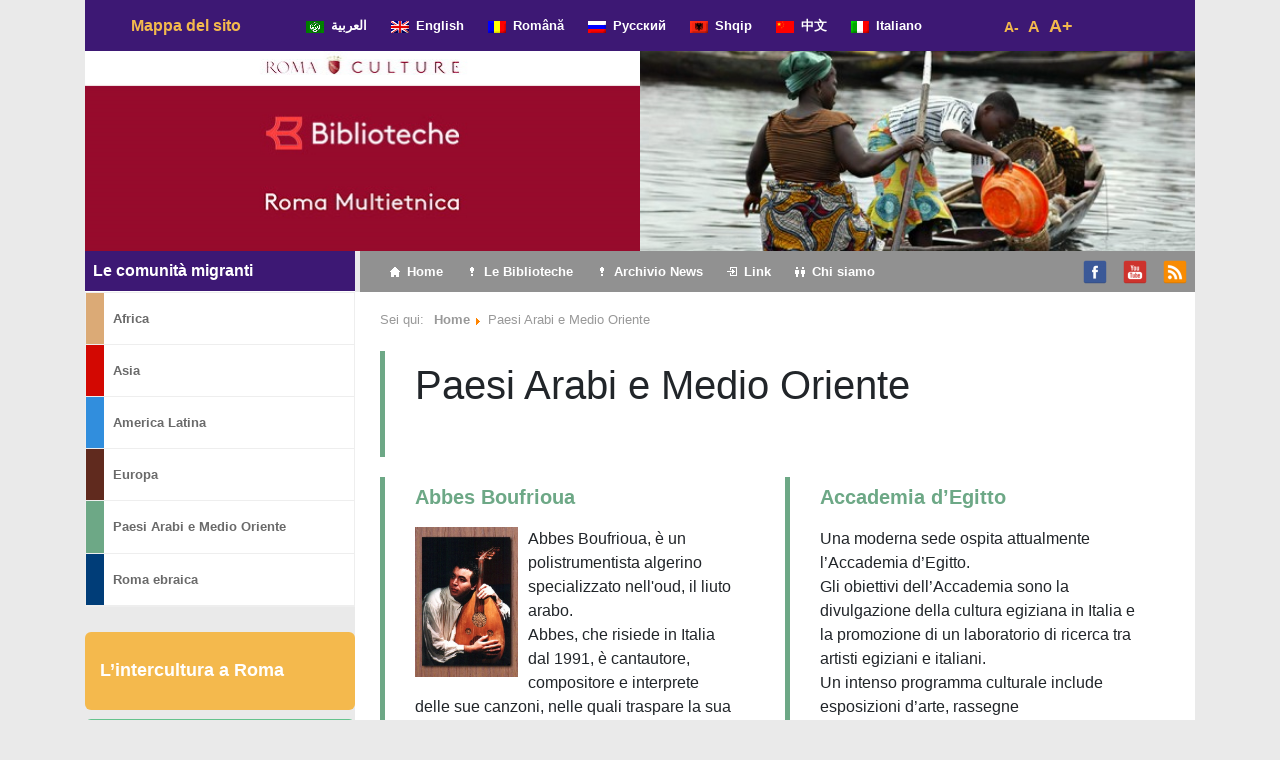

--- FILE ---
content_type: text/html; charset=UTF-8
request_url: http://www.romamultietnica.it/aree-geografiche/paesi-arabi-e-medio-oriente/
body_size: 19474
content:
<!DOCTYPE html>
<html lang="it-IT">

<head>
	<meta charset="UTF-8">
	<meta name="viewport" content="width=device-width, initial-scale=1, shrink-to-fit=no">
	<link rel="profile" href="http://gmpg.org/xfn/11">
	<style type="text/css">			.heateorSssInstagramBackground{background:radial-gradient(circle at 30% 107%,#fdf497 0,#fdf497 5%,#fd5949 45%,#d6249f 60%,#285aeb 90%)}
											.heateor_sss_horizontal_sharing .heateorSssSharing,.heateor_sss_standard_follow_icons_container .heateorSssSharing{
							color: #fff;
						border-width: 0px;
			border-style: solid;
			border-color: transparent;
		}
				.heateor_sss_horizontal_sharing .heateorSssTCBackground{
			color:#666;
		}
				.heateor_sss_horizontal_sharing .heateorSssSharing:hover,.heateor_sss_standard_follow_icons_container .heateorSssSharing:hover{
						border-color: transparent;
		}
		.heateor_sss_vertical_sharing .heateorSssSharing,.heateor_sss_floating_follow_icons_container .heateorSssSharing{
							color: #fff;
						border-width: 0px;
			border-style: solid;
			border-color: transparent;
		}
				.heateor_sss_vertical_sharing .heateorSssTCBackground{
			color:#666;
		}
				.heateor_sss_vertical_sharing .heateorSssSharing:hover,.heateor_sss_floating_follow_icons_container .heateorSssSharing:hover{
						border-color: transparent;
		}
		
		@media screen and (max-width:783px) {.heateor_sss_vertical_sharing{display:none!important}}@media screen and (max-width:783px) {.heateor_sss_floating_follow_icons_container{display:none!important}}</style><meta name='robots' content='index, follow, max-image-preview:large, max-snippet:-1, max-video-preview:-1' />

	<!-- This site is optimized with the Yoast SEO plugin v18.4.1 - https://yoast.com/wordpress/plugins/seo/ -->
	<title>Paesi Arabi e Medio Oriente Archives - Roma Multietnica</title>
	<link rel="canonical" href="http://www.romamultietnica.it/aree-geografiche/paesi-arabi-e-medio-oriente/" />
	<link rel="next" href="http://www.romamultietnica.it/aree-geografiche/paesi-arabi-e-medio-oriente/page/2/" />
	<meta property="og:locale" content="it_IT" />
	<meta property="og:type" content="article" />
	<meta property="og:title" content="Paesi Arabi e Medio Oriente Archives - Roma Multietnica" />
	<meta property="og:url" content="http://www.romamultietnica.it/aree-geografiche/paesi-arabi-e-medio-oriente/" />
	<meta property="og:site_name" content="Roma Multietnica" />
	<meta name="twitter:card" content="summary_large_image" />
	<script type="application/ld+json" class="yoast-schema-graph">{"@context":"https://schema.org","@graph":[{"@type":"WebSite","@id":"http://www.romamultietnica.it/#website","url":"http://www.romamultietnica.it/","name":"Roma Multietnica","description":"La guida all&#039;intercultura delle Biblioteche di Roma","potentialAction":[{"@type":"SearchAction","target":{"@type":"EntryPoint","urlTemplate":"http://www.romamultietnica.it/?s={search_term_string}"},"query-input":"required name=search_term_string"}],"inLanguage":"it-IT"},{"@type":"CollectionPage","@id":"http://www.romamultietnica.it/aree-geografiche/paesi-arabi-e-medio-oriente/#webpage","url":"http://www.romamultietnica.it/aree-geografiche/paesi-arabi-e-medio-oriente/","name":"Paesi Arabi e Medio Oriente Archives - Roma Multietnica","isPartOf":{"@id":"http://www.romamultietnica.it/#website"},"breadcrumb":{"@id":"http://www.romamultietnica.it/aree-geografiche/paesi-arabi-e-medio-oriente/#breadcrumb"},"inLanguage":"it-IT","potentialAction":[{"@type":"ReadAction","target":["http://www.romamultietnica.it/aree-geografiche/paesi-arabi-e-medio-oriente/"]}]},{"@type":"BreadcrumbList","@id":"http://www.romamultietnica.it/aree-geografiche/paesi-arabi-e-medio-oriente/#breadcrumb","itemListElement":[{"@type":"ListItem","position":1,"name":"Home","item":"http://www.romamultietnica.it/"},{"@type":"ListItem","position":2,"name":"Aree Geografiche","item":"http://www.romamultietnica.it/aree-geografiche/"},{"@type":"ListItem","position":3,"name":"Paesi Arabi e Medio Oriente"}]}]}</script>
	<!-- / Yoast SEO plugin. -->


<link rel="alternate" type="application/rss+xml" title="Roma Multietnica &raquo; Feed" href="http://www.romamultietnica.it/feed/" />
<link rel="alternate" type="application/rss+xml" title="Roma Multietnica &raquo; Feed dei commenti" href="http://www.romamultietnica.it/comments/feed/" />
<link rel="alternate" type="application/rss+xml" title="Roma Multietnica &raquo; Paesi Arabi e Medio Oriente Feed della categoria" href="http://www.romamultietnica.it/aree-geografiche/paesi-arabi-e-medio-oriente/feed/" />
<link rel='stylesheet' id='wp-block-library-css'  href='http://www.romamultietnica.it/wp-includes/css/dist/block-library/style.min.css' type='text/css' media='all' />
<link rel='stylesheet' id='menu-image-css'  href='http://www.romamultietnica.it/wp-content/plugins/menu-image/includes/css/menu-image.css' type='text/css' media='all' />
<link rel='stylesheet' id='dashicons-css'  href='http://www.romamultietnica.it/wp-includes/css/dashicons.min.css' type='text/css' media='all' />
<link rel='stylesheet' id='searchandfilter-css'  href='http://www.romamultietnica.it/wp-content/plugins/search-filter/style.css' type='text/css' media='all' />
<link rel='stylesheet' id='understrap-styles-css'  href='http://www.romamultietnica.it/wp-content/themes/understrap/css/theme.min.css' type='text/css' media='all' />
<link rel='stylesheet' id='style-css'  href='http://www.romamultietnica.it/wp-content/themes/understrap/style.css?v1_2' type='text/css' media='all' />
<link rel='stylesheet' id='newsletter-css'  href='http://www.romamultietnica.it/wp-content/plugins/newsletter/style.css' type='text/css' media='all' />
<link rel='stylesheet' id='heateor_sss_frontend_css-css'  href='http://www.romamultietnica.it/wp-content/plugins/sassy-social-share/public/css/sassy-social-share-public.css' type='text/css' media='all' />
<link rel='stylesheet' id='heateor_sss_sharing_default_svg-css'  href='http://www.romamultietnica.it/wp-content/plugins/sassy-social-share/admin/css/sassy-social-share-svg.css' type='text/css' media='all' />
<script type='text/javascript' src='http://www.romamultietnica.it/wp-includes/js/jquery/jquery.min.js' id='jquery-core-js'></script>
<link rel="https://api.w.org/" href="http://www.romamultietnica.it/wp-json/" /><link rel="alternate" type="application/json" href="http://www.romamultietnica.it/wp-json/wp/v2/categories/1925" /><link rel="EditURI" type="application/rsd+xml" title="RSD" href="http://www.romamultietnica.it/xmlrpc.php?rsd" />
<link rel="wlwmanifest" type="application/wlwmanifest+xml" href="http://www.romamultietnica.it/wp-includes/wlwmanifest.xml" /> 
<meta name="cdp-version" content="1.1.7" /><script type="text/javascript">
	var gaJsHost = (("https:" == document.location.protocol) ? "https://ssl." : "http://www.");
	document.write(unescape("%3Cscript src='" + gaJsHost + "google-analytics.com/ga.js' type='text/javascript'%3E%3C/script%3E"));
</script>
<script type="text/javascript">
	try {
	var pageTracker = _gat._getTracker("UA-12354110-1");
	pageTracker._trackPageview();
	} catch(err) {}
</script>		<script>
			document.documentElement.className = document.documentElement.className.replace( 'no-js', 'js' );
		</script>
				<style>
			.no-js img.lazyload { display: none; }
			figure.wp-block-image img.lazyloading { min-width: 150px; }
							.lazyload, .lazyloading { opacity: 0; }
				.lazyloaded {
					opacity: 1;
					transition: opacity 400ms;
					transition-delay: 0ms;
				}
					</style>
		<meta name="mobile-web-app-capable" content="yes">
<meta name="apple-mobile-web-app-capable" content="yes">
<meta name="apple-mobile-web-app-title" content="Roma Multietnica - La guida all&#039;intercultura delle Biblioteche di Roma">
	<script>
		var fontSize = 1;
		function zoomIn() {
			fontSize += 0.1;
			document.body.style.fontSize = fontSize + "em";
		}
		function zoomOut() {
			fontSize -= 0.1;
			document.body.style.fontSize = fontSize + "em";
		};
		function zoomDefault() {
			fontSize = 1;
			document.body.style.fontSize = fontSize + "em";
		};
	</script>
</head>

<body class="archive category category-paesi-arabi-e-medio-oriente category-1925 wp-embed-responsive Aree Geografiche Paesi Arabi e Medio Oriente  group-blog hfeed" itemscope itemtype="http://schema.org/WebSite">
		<div class="site container" id="page">

		<!-- ******************* The Navbar Area ******************* -->
		<div id="wrapper-navbar">

			<a class="skip-link sr-only sr-only-focusable" href="#content">Vai al contenuto</a>

			<nav id="language-nav" class="navbar navbar-expand-md navbar-dark bg-primary" aria-labelledby="main-nav-label">

				<h2 id="main-nav-label" class="sr-only">
					Navigazione principale				</h2>

									<div class="container">
					
					<!-- Your site title as branding in the menu -->
											<div class="col-md-2"><h1 class="mb-0 yellow_bold"><a class="yellow_bold" rel="home" href="http://www.romamultietnica.it/mappa-del-sito" title="Mappa del sito" itemprop="url">Mappa del sito</a></h1></div>
										<!-- end custom logo -->

					<div class="col-md-8">
					<!-- The WordPress Menu goes here -->
					<div class="menu-menu_lingue_navbar-container"><ul id="language-menu" class="navbar-nav ml-auto"><li itemscope="itemscope" itemtype="https://www.schema.org/SiteNavigationElement" id="menu-item-60259" class="menu-item menu-item-type-taxonomy menu-item-object-category menu-item-60259 nav-item"><a title="العربية" href="http://www.romamultietnica.it/lingue/%d8%a7%d9%84%d8%b9%d8%b1%d8%a8%d9%8a%d8%a9/" class="nav-link menu-image-title-after menu-image-not-hovered"><img width="18" height="12"   alt="" data-src="http://www.romamultietnica.it/wp-content/uploads/2020/01/lega_araba.gif" class="menu-image menu-image-title-after lazyload" src="[data-uri]" /><noscript><img width="18" height="12" src="http://www.romamultietnica.it/wp-content/uploads/2020/01/lega_araba.gif" class="menu-image menu-image-title-after" alt="" /></noscript><span class="menu-image-title-after menu-image-title">العربية</span></a></li>
<li itemscope="itemscope" itemtype="https://www.schema.org/SiteNavigationElement" id="menu-item-59083" class="menu-item menu-item-type-post_type menu-item-object-page menu-item-59083 nav-item"><a title="English" href="http://www.romamultietnica.it/english/" class="nav-link menu-image-title-after menu-image-not-hovered"><img width="18" height="12"   alt="" data-src="http://www.romamultietnica.it/wp-content/uploads/2020/01/uk.png" class="menu-image menu-image-title-after lazyload" src="[data-uri]" /><noscript><img width="18" height="12" src="http://www.romamultietnica.it/wp-content/uploads/2020/01/uk.png" class="menu-image menu-image-title-after" alt="" /></noscript><span class="menu-image-title-after menu-image-title">English</span></a></li>
<li itemscope="itemscope" itemtype="https://www.schema.org/SiteNavigationElement" id="menu-item-59082" class="menu-item menu-item-type-post_type menu-item-object-page menu-item-59082 nav-item"><a title="Română" href="http://www.romamultietnica.it/romana/" class="nav-link menu-image-title-after menu-image-not-hovered"><img width="18" height="12"   alt="" data-src="http://www.romamultietnica.it/wp-content/uploads/2020/01/romania.png" class="menu-image menu-image-title-after lazyload" src="[data-uri]" /><noscript><img width="18" height="12" src="http://www.romamultietnica.it/wp-content/uploads/2020/01/romania.png" class="menu-image menu-image-title-after" alt="" /></noscript><span class="menu-image-title-after menu-image-title">Română</span></a></li>
<li itemscope="itemscope" itemtype="https://www.schema.org/SiteNavigationElement" id="menu-item-60260" class="menu-item menu-item-type-taxonomy menu-item-object-category menu-item-60260 nav-item"><a title="Русский" href="http://www.romamultietnica.it/lingue/%d1%80%d1%83%d1%81%d1%81%d0%ba%d0%b8%d0%b9/" class="nav-link menu-image-title-after menu-image-not-hovered"><img width="18" height="12"   alt="" data-src="http://www.romamultietnica.it/wp-content/uploads/2020/01/ru.png" class="menu-image menu-image-title-after lazyload" src="[data-uri]" /><noscript><img width="18" height="12" src="http://www.romamultietnica.it/wp-content/uploads/2020/01/ru.png" class="menu-image menu-image-title-after" alt="" /></noscript><span class="menu-image-title-after menu-image-title">Русский</span></a></li>
<li itemscope="itemscope" itemtype="https://www.schema.org/SiteNavigationElement" id="menu-item-59084" class="menu-item menu-item-type-post_type menu-item-object-page menu-item-59084 nav-item"><a title="Shqip" href="http://www.romamultietnica.it/shqip/" class="nav-link menu-image-title-after menu-image-not-hovered"><img width="18" height="12"   alt="" data-src="http://www.romamultietnica.it/wp-content/uploads/2020/01/albania.png" class="menu-image menu-image-title-after lazyload" src="[data-uri]" /><noscript><img width="18" height="12" src="http://www.romamultietnica.it/wp-content/uploads/2020/01/albania.png" class="menu-image menu-image-title-after" alt="" /></noscript><span class="menu-image-title-after menu-image-title">Shqip</span></a></li>
<li itemscope="itemscope" itemtype="https://www.schema.org/SiteNavigationElement" id="menu-item-60261" class="menu-item menu-item-type-taxonomy menu-item-object-category menu-item-60261 nav-item"><a title="中文" href="http://www.romamultietnica.it/lingue/%e4%b8%ad%e6%96%87/" class="nav-link menu-image-title-after menu-image-not-hovered"><img width="18" height="12"   alt="" data-src="http://www.romamultietnica.it/wp-content/uploads/2020/01/cina.png" class="menu-image menu-image-title-after lazyload" src="[data-uri]" /><noscript><img width="18" height="12" src="http://www.romamultietnica.it/wp-content/uploads/2020/01/cina.png" class="menu-image menu-image-title-after" alt="" /></noscript><span class="menu-image-title-after menu-image-title">中文</span></a></li>
<li itemscope="itemscope" itemtype="https://www.schema.org/SiteNavigationElement" id="menu-item-59073" class="menu-item menu-item-type-custom menu-item-object-custom menu-item-59073 nav-item"><a title="Italiano" href="/" class="nav-link menu-image-title-after menu-image-not-hovered"><img width="18" height="12"   alt="" data-src="http://www.romamultietnica.it/wp-content/uploads/2020/01/italia.png" class="menu-image menu-image-title-after lazyload" src="[data-uri]" /><noscript><img width="18" height="12" src="http://www.romamultietnica.it/wp-content/uploads/2020/01/italia.png" class="menu-image menu-image-title-after" alt="" /></noscript><span class="menu-image-title-after menu-image-title">Italiano</span></a></li>
</ul></div>					</div>	
					
					<div class="col-md-2">
						<ul id="font-dimension" class="js--accessibility__font__size list--unstyled list--inline">
						    <li id="font__size--0">
						        <a href="#" onClick="zoomOut()" class="">A-</a>
						    </li>
						    <li id="font__size--1">
						        <a href="#" onClick="zoomDefault()" class="">A</a>
						    </li>
						    <li id="font__size--2">
						        <a href="#" onClick="zoomIn()" class="current">A+</a></li>
						</ul>
					</div>				

										</div><!-- .container -->
				
			</nav>

		</div><!-- #wrapper-navbar end -->

		<!-- div con immagini e slider -->
		<div id="wrapper-image-slider" class="row">
			
			<!-- immagini pre slider -->
				<div class="col-md-6 nopadding-right fix-height">
					<div class="first-image-container rosso">
						<img  usemap="#map_logo" data-src="http://www.romamultietnica.it/wp-content/themes/understrap/images/logo-nuovo-romamultietnica-lg.jpg" class="lazyload" src="[data-uri]"><noscript><img src="http://www.romamultietnica.it/wp-content/themes/understrap/images/logo-nuovo-romamultietnica-lg.jpg" usemap="#map_logo"></noscript>
						<map name="map_logo">
							<area shape="rect" coords="0,0,557,34" href="https://culture.roma.it/" alt="Roma Culture" target="romaculture">
							<area shape="rect" coords="0,35,557,122" href="https://www.bibliotechediroma.it/" alt="Biblioteche di Roma" target="bibliotechediroma">
							<area shape="rect" coords="0,123,557,200" href="http://www.romamultietnica.it" alt="Roman Multietnica">
						</map>
					</div>
				</div>
				<!--div class="col-xs-6 col-sm-6 col-md-3 nopadding-left nopadding-right fix-height viola">
				</div-->
			<!-- end immagini pre slider -->						
			
			<!-- slider -->
				<div class="col-md-6 nopadding-left fix-height">
						<div class='white' style='background:rgba(0,0,0,0); border:solid 0px rgba(0,0,0,0); border-radius:0px; padding:0px 0px 0px 0px;'>
<div id='slider_main' class='owl-carousel sa_owl_theme autohide-arrows' data-slider-id='slider_main' style='visibility:hidden;'>
<div id='slider_main_slide01' class='sa_hover_container' style='padding:0% 0%; margin:0px 0%; background-image:url(&quot;http://www.romamultietnica.it/wp-content/uploads/2020/01/Giappone-Alice-Dente-1.jpg&quot;); background-position:center center; background-size:100% 100%; background-repeat:no-repeat; min-height:200px; '></div>
<div id='slider_main_slide02' class='sa_hover_container' style='padding:0% 0%; margin:0px 0%; background-image:url(&quot;http://www.romamultietnica.it/wp-content/uploads/2020/01/Africa-Montanari-3.jpg&quot;); background-position:center center; background-size:100% 100%; background-repeat:no-repeat; min-height:200px; '></div>
<div id='slider_main_slide03' class='sa_hover_container' style='padding:0% 0%; margin:0px 0%; background-image:url(&quot;http://www.romamultietnica.it/wp-content/uploads/2020/01/Tibet-Daniela-Silvestri-1.jpg&quot;); background-position:center center; background-size:100% 100%; background-repeat:no-repeat; min-height:200px; '></div>
<div id='slider_main_slide04' class='sa_hover_container' style='padding:0% 0%; margin:0px 0%; background-image:url(&quot;http://www.romamultietnica.it/wp-content/uploads/2020/01/Giappone-Alice-Dente-13.jpg&quot;); background-position:center center; background-size:100% 100%; background-repeat:no-repeat; min-height:200px; '></div>
<div id='slider_main_slide05' class='sa_hover_container' style='padding:0% 0%; margin:0px 0%; background-image:url(&quot;http://www.romamultietnica.it/wp-content/uploads/2020/01/Africa-Montanari-5.jpg&quot;); background-position:center center; background-size:100% 100%; background-repeat:no-repeat; min-height:200px; '></div>
<div id='slider_main_slide06' class='sa_hover_container' style='padding:0% 0%; margin:0px 0%; background-image:url(&quot;http://www.romamultietnica.it/wp-content/uploads/2020/01/banner-1-1.jpg&quot;); background-position:center center; background-size:100% 100%; background-repeat:no-repeat; min-height:200px; '></div>
<div id='slider_main_slide07' class='sa_hover_container' style='padding:0% 0%; margin:0px 0%; background-image:url(&quot;http://www.romamultietnica.it/wp-content/uploads/2020/01/Roma-Alice-Dente-3.jpg&quot;); background-position:center center; background-size:100% 100%; background-repeat:no-repeat; min-height:200px; '></div>
<div id='slider_main_slide08' class='sa_hover_container' style='padding:0% 0%; margin:0px 0%; background-image:url(&quot;http://www.romamultietnica.it/wp-content/uploads/2020/01/Roma-lucia-perrotta-1.jpg&quot;); background-position:center center; background-size:100% 100%; background-repeat:no-repeat; min-height:200px; '></div>
<div id='slider_main_slide09' class='sa_hover_container' style='padding:0% 0%; margin:0px 0%; background-image:url(&quot;http://www.romamultietnica.it/wp-content/uploads/2020/01/Africa-Gabriella-Sanna-5.jpg&quot;); background-position:center center; background-size:100% 100%; background-repeat:no-repeat; min-height:200px; '></div>
<div id='slider_main_slide10' class='sa_hover_container' style='padding:0% 0%; margin:0px 0%; background-image:url(&quot;http://www.romamultietnica.it/wp-content/uploads/2020/01/Giappone-Alice-Dente-7.jpg&quot;); background-position:center center; background-size:100% 100%; background-repeat:no-repeat; min-height:200px; '></div>
<div id='slider_main_slide11' class='sa_hover_container' style='padding:0% 0%; margin:0px 0%; background-image:url(&quot;http://www.romamultietnica.it/wp-content/uploads/2020/01/Africa-Gabriella-Sanna-4.jpg&quot;); background-position:center center; background-size:100% 100%; background-repeat:no-repeat; min-height:200px; '></div>
<div id='slider_main_slide12' class='sa_hover_container' style='padding:0% 0%; margin:0px 0%; background-image:url(&quot;http://www.romamultietnica.it/wp-content/uploads/2020/01/Tibet-Daniela-Silvestri-2.jpg&quot;); background-position:center center; background-size:100% 100%; background-repeat:no-repeat; min-height:200px; '></div>
<div id='slider_main_slide13' class='sa_hover_container' style='padding:0% 0%; margin:0px 0%; background-image:url(&quot;http://www.romamultietnica.it/wp-content/uploads/2020/01/Giappone-Alice-Dente-10.jpg&quot;); background-position:center center; background-size:100% 100%; background-repeat:no-repeat; min-height:200px; '></div>
<div id='slider_main_slide14' class='sa_hover_container' style='padding:0% 0%; margin:0px 0%; background-image:url(&quot;http://www.romamultietnica.it/wp-content/uploads/2020/01/banner-8-1.jpg&quot;); background-position:center center; background-size:100% 100%; background-repeat:no-repeat; min-height:200px; '></div>
<div id='slider_main_slide15' class='sa_hover_container' style='padding:0% 0%; margin:0px 0%; background-image:url(&quot;http://www.romamultietnica.it/wp-content/uploads/2020/01/Roma-Alice-Dente-4.jpg&quot;); background-position:center center; background-size:100% 100%; background-repeat:no-repeat; min-height:200px; '></div>
<div id='slider_main_slide16' class='sa_hover_container' style='padding:0% 0%; margin:0px 0%; background-image:url(&quot;http://www.romamultietnica.it/wp-content/uploads/2020/01/Giappone-Alice-Dente-8.jpg&quot;); background-position:center center; background-size:100% 100%; background-repeat:no-repeat; min-height:200px; '></div>
<div id='slider_main_slide17' class='sa_hover_container' style='padding:0% 0%; margin:0px 0%; background-image:url(&quot;http://www.romamultietnica.it/wp-content/uploads/2020/01/Roma-Alice-Dente-2.jpg&quot;); background-position:center center; background-size:100% 100%; background-repeat:no-repeat; min-height:200px; '></div>
<div id='slider_main_slide18' class='sa_hover_container' style='padding:0% 0%; margin:0px 0%; background-image:url(&quot;http://www.romamultietnica.it/wp-content/uploads/2020/01/Roma-Enrico-Incerti-5.jpg&quot;); background-position:center center; background-size:100% 100%; background-repeat:no-repeat; min-height:200px; '></div>
<div id='slider_main_slide19' class='sa_hover_container' style='padding:0% 0%; margin:0px 0%; background-image:url(&quot;http://www.romamultietnica.it/wp-content/uploads/2020/01/Cina-Dente-1.jpg&quot;); background-position:center center; background-size:100% 100%; background-repeat:no-repeat; min-height:200px; '></div>
<div id='slider_main_slide20' class='sa_hover_container' style='padding:0% 0%; margin:0px 0%; background-image:url(&quot;http://www.romamultietnica.it/wp-content/uploads/2020/01/banner-7.jpg&quot;); background-position:center center; background-size:100% 100%; background-repeat:no-repeat; min-height:200px; '></div>
<div id='slider_main_slide21' class='sa_hover_container' style='padding:0% 0%; margin:0px 0%; background-image:url(&quot;http://www.romamultietnica.it/wp-content/uploads/2020/01/Roma-Incerti-2.jpg&quot;); background-position:center center; background-size:100% 100%; background-repeat:no-repeat; min-height:200px; '></div>
<div id='slider_main_slide22' class='sa_hover_container' style='padding:0% 0%; margin:0px 0%; background-image:url(&quot;http://www.romamultietnica.it/wp-content/uploads/2020/01/Roma-Alice-Dente-1.jpg&quot;); background-position:center center; background-size:100% 100%; background-repeat:no-repeat; min-height:200px; '></div>
<div id='slider_main_slide23' class='sa_hover_container' style='padding:0% 0%; margin:0px 0%; background-image:url(&quot;http://www.romamultietnica.it/wp-content/uploads/2020/01/Giappone-Alice-Dente-4.jpg&quot;); background-position:center center; background-size:100% 100%; background-repeat:no-repeat; min-height:200px; '></div>
<div id='slider_main_slide24' class='sa_hover_container' style='padding:0% 0%; margin:0px 0%; background-image:url(&quot;http://www.romamultietnica.it/wp-content/uploads/2020/01/Africa-Gabriella-Sanna-3.jpg&quot;); background-position:center center; background-size:100% 100%; background-repeat:no-repeat; min-height:200px; '></div>
<div id='slider_main_slide25' class='sa_hover_container' style='padding:0% 0%; margin:0px 0%; background-image:url(&quot;http://www.romamultietnica.it/wp-content/uploads/2020/01/Giappone-Alice-Dente-5.jpg&quot;); background-position:center center; background-size:100% 100%; background-repeat:no-repeat; min-height:200px; '></div>
<div id='slider_main_slide26' class='sa_hover_container' style='padding:0% 0%; margin:0px 0%; background-image:url(&quot;http://www.romamultietnica.it/wp-content/uploads/2020/01/Giappone-Alice-Dente-11.jpg&quot;); background-position:center center; background-size:100% 100%; background-repeat:no-repeat; min-height:200px; '></div>
<div id='slider_main_slide27' class='sa_hover_container' style='padding:0% 0%; margin:0px 0%; background-image:url(&quot;http://www.romamultietnica.it/wp-content/uploads/2020/01/4-africa-gabri.jpg&quot;); background-position:center center; background-size:100% 100%; background-repeat:no-repeat; min-height:200px; '></div>
<div id='slider_main_slide28' class='sa_hover_container' style='padding:0% 0%; margin:0px 0%; background-image:url(&quot;http://www.romamultietnica.it/wp-content/uploads/2020/01/Africa-Montanari-4.jpg&quot;); background-position:center center; background-size:100% 100%; background-repeat:no-repeat; min-height:200px; '></div>
<div id='slider_main_slide29' class='sa_hover_container' style='padding:0% 0%; margin:0px 0%; background-image:url(&quot;http://www.romamultietnica.it/wp-content/uploads/2020/01/banner-4.jpg&quot;); background-position:center center; background-size:100% 100%; background-repeat:no-repeat; min-height:200px; '></div>
<div id='slider_main_slide30' class='sa_hover_container' style='padding:0% 0%; margin:0px 0%; background-image:url(&quot;http://www.romamultietnica.it/wp-content/uploads/2020/01/Giappone-Alice-Dente-9.jpg&quot;); background-position:center center; background-size:100% 100%; background-repeat:no-repeat; min-height:200px; '></div>
<div id='slider_main_slide31' class='sa_hover_container' style='padding:0% 0%; margin:0px 0%; background-image:url(&quot;http://www.romamultietnica.it/wp-content/uploads/2020/01/Giappone-Alice-Dente-6.jpg&quot;); background-position:center center; background-size:100% 100%; background-repeat:no-repeat; min-height:200px; '></div>
<div id='slider_main_slide32' class='sa_hover_container' style='padding:0% 0%; margin:0px 0%; background-image:url(&quot;http://www.romamultietnica.it/wp-content/uploads/2020/01/Paesi-Arabi-Anne-Aubert.jpg&quot;); background-position:center center; background-size:100% 100%; background-repeat:no-repeat; min-height:200px; '></div>
<div id='slider_main_slide33' class='sa_hover_container' style='padding:0% 0%; margin:0px 0%; background-image:url(&quot;http://www.romamultietnica.it/wp-content/uploads/2020/01/2-africa-gabri.jpg&quot;); background-position:center center; background-size:100% 100%; background-repeat:no-repeat; min-height:200px; '></div>
<div id='slider_main_slide34' class='sa_hover_container' style='padding:0% 0%; margin:0px 0%; background-image:url(&quot;http://www.romamultietnica.it/wp-content/uploads/2020/01/America-Latina-Gabriella-Sanna-3.jpg&quot;); background-position:center center; background-size:100% 100%; background-repeat:no-repeat; min-height:200px; '></div>
<div id='slider_main_slide35' class='sa_hover_container' style='padding:0% 0%; margin:0px 0%; background-image:url(&quot;http://www.romamultietnica.it/wp-content/uploads/2020/01/Subcontinente-indiano-Gabriella-Sanna-1.jpg&quot;); background-position:center center; background-size:100% 100%; background-repeat:no-repeat; min-height:200px; '></div>
<div id='slider_main_slide36' class='sa_hover_container' style='padding:0% 0%; margin:0px 0%; background-image:url(&quot;http://www.romamultietnica.it/wp-content/uploads/2020/01/banner-3.jpg&quot;); background-position:center center; background-size:100% 100%; background-repeat:no-repeat; min-height:200px; '></div>
<div id='slider_main_slide37' class='sa_hover_container' style='padding:0% 0%; margin:0px 0%; background-image:url(&quot;http://www.romamultietnica.it/wp-content/uploads/2020/01/Roma-Mario-Cirillo-3.jpg&quot;); background-position:center center; background-size:100% 100%; background-repeat:no-repeat; min-height:200px; '></div>
<div id='slider_main_slide38' class='sa_hover_container' style='padding:0% 0%; margin:0px 0%; background-image:url(&quot;http://www.romamultietnica.it/wp-content/uploads/2020/01/Paesi-Arabi-Laura-Montanari-1.jpg&quot;); background-position:center center; background-size:100% 100%; background-repeat:no-repeat; min-height:200px; '></div>
<div id='slider_main_slide39' class='sa_hover_container' style='padding:0% 0%; margin:0px 0%; background-image:url(&quot;http://www.romamultietnica.it/wp-content/uploads/2020/01/Subcontinente-indiano-Gabriella-Sanna-2.jpg&quot;); background-position:center center; background-size:100% 100%; background-repeat:no-repeat; min-height:200px; '></div>
<div id='slider_main_slide40' class='sa_hover_container' style='padding:0% 0%; margin:0px 0%; background-image:url(&quot;http://www.romamultietnica.it/wp-content/uploads/2020/01/foto-sito-romamultietnica-005-1.jpg&quot;); background-position:center center; background-size:100% 100%; background-repeat:no-repeat; min-height:200px; '></div>
<div id='slider_main_slide41' class='sa_hover_container' style='padding:0% 0%; margin:0px 0%; background-image:url(&quot;http://www.romamultietnica.it/wp-content/uploads/2020/01/Paesi-Arabi-Laura-Montanari-2.jpg&quot;); background-position:center center; background-size:100% 100%; background-repeat:no-repeat; min-height:200px; '></div>
<div id='slider_main_slide42' class='sa_hover_container' style='padding:0% 0%; margin:0px 0%; background-image:url(&quot;http://www.romamultietnica.it/wp-content/uploads/2020/01/Roma-Mario-Cirillo-2.jpg&quot;); background-position:center center; background-size:100% 100%; background-repeat:no-repeat; min-height:200px; '></div>
<div id='slider_main_slide43' class='sa_hover_container' style='padding:0% 0%; margin:0px 0%; background-image:url(&quot;http://www.romamultietnica.it/wp-content/uploads/2020/01/Giappone-Alice-Dente-16.jpg&quot;); background-position:center center; background-size:100% 100%; background-repeat:no-repeat; min-height:200px; '></div>
<div id='slider_main_slide44' class='sa_hover_container' style='padding:0% 0%; margin:0px 0%; background-image:url(&quot;http://www.romamultietnica.it/wp-content/uploads/2020/01/Cina-Dente-2.jpg&quot;); background-position:center center; background-size:100% 100%; background-repeat:no-repeat; min-height:200px; '></div>
<div id='slider_main_slide45' class='sa_hover_container' style='padding:0% 0%; margin:0px 0%; background-image:url(&quot;http://www.romamultietnica.it/wp-content/uploads/2020/01/Africa-Montanari-2.jpg&quot;); background-position:center center; background-size:100% 100%; background-repeat:no-repeat; min-height:200px; '></div>
<div id='slider_main_slide46' class='sa_hover_container' style='padding:0% 0%; margin:0px 0%; background-image:url(&quot;http://www.romamultietnica.it/wp-content/uploads/2020/01/Paesi-Arabi-Lucia-Perrotta.jpg&quot;); background-position:center center; background-size:100% 100%; background-repeat:no-repeat; min-height:200px; '></div>
<div id='slider_main_slide47' class='sa_hover_container' style='padding:0% 0%; margin:0px 0%; background-image:url(&quot;http://www.romamultietnica.it/wp-content/uploads/2020/01/Giornata-mondiale-6-1.jpg&quot;); background-position:center center; background-size:100% 100%; background-repeat:no-repeat; min-height:200px; '></div>
<div id='slider_main_slide48' class='sa_hover_container' style='padding:0% 0%; margin:0px 0%; background-image:url(&quot;http://www.romamultietnica.it/wp-content/uploads/2020/01/Subcontinente-indiano-Gabriella-Sanna-3.jpg&quot;); background-position:center center; background-size:100% 100%; background-repeat:no-repeat; min-height:200px; '></div>
<div id='slider_main_slide49' class='sa_hover_container' style='padding:0% 0%; margin:0px 0%; background-image:url(&quot;http://www.romamultietnica.it/wp-content/uploads/2020/01/America-Latina-Gabriella-Sanna-1.jpg&quot;); background-position:center center; background-size:100% 100%; background-repeat:no-repeat; min-height:200px; '></div>
<div id='slider_main_slide50' class='sa_hover_container' style='padding:0% 0%; margin:0px 0%; background-image:url(&quot;http://www.romamultietnica.it/wp-content/uploads/2020/01/banner-10-1.jpg&quot;); background-position:center center; background-size:100% 100%; background-repeat:no-repeat; min-height:200px; '></div>
<div id='slider_main_slide51' class='sa_hover_container' style='padding:0% 0%; margin:0px 0%; background-image:url(&quot;http://www.romamultietnica.it/wp-content/uploads/2020/01/Giappone-Alice-Dente-14.jpg&quot;); background-position:center center; background-size:100% 100%; background-repeat:no-repeat; min-height:200px; '></div>
<div id='slider_main_slide52' class='sa_hover_container' style='padding:0% 0%; margin:0px 0%; background-image:url(&quot;http://www.romamultietnica.it/wp-content/uploads/2020/01/Roma-Enrico-Incerti-3.jpg&quot;); background-position:center center; background-size:100% 100%; background-repeat:no-repeat; min-height:200px; '></div>
<div id='slider_main_slide53' class='sa_hover_container' style='padding:0% 0%; margin:0px 0%; background-image:url(&quot;http://www.romamultietnica.it/wp-content/uploads/2020/01/Roma-daniela-silvestri.jpg&quot;); background-position:center center; background-size:100% 100%; background-repeat:no-repeat; min-height:200px; '></div>
</div>
</div>
<script type='text/javascript'>
	jQuery(document).ready(function() {
		jQuery('#slider_main').owlCarousel({
			items : 1,
			animateOut : 'fadeOut',
			smartSpeed : 200,
			autoplay : true,
			autoplayTimeout : 5000,
			autoplayHoverPause : true,
			smartSpeed : 200,
			fluidSpeed : 200,
			autoplaySpeed : 200,
			navSpeed : 200,
			dotsSpeed : 200,
			loop : true,
			nav : false,
			navText : ['Previous','Next'],
			dots : false,
			responsiveRefreshRate : 200,
			slideBy : 1,
			mergeFit : true,
			autoHeight : false,
			mouseDrag : false,
			touchDrag : true
		});
		jQuery('#slider_main').css('visibility', 'visible');
		var owl_goto = jQuery('#slider_main');
		jQuery('.slider_main_goto1').click(function(event){
			owl_goto.trigger('to.owl.carousel', 0);
		});
		jQuery('.slider_main_goto2').click(function(event){
			owl_goto.trigger('to.owl.carousel', 1);
		});
		jQuery('.slider_main_goto3').click(function(event){
			owl_goto.trigger('to.owl.carousel', 2);
		});
		jQuery('.slider_main_goto4').click(function(event){
			owl_goto.trigger('to.owl.carousel', 3);
		});
		jQuery('.slider_main_goto5').click(function(event){
			owl_goto.trigger('to.owl.carousel', 4);
		});
		jQuery('.slider_main_goto6').click(function(event){
			owl_goto.trigger('to.owl.carousel', 5);
		});
		jQuery('.slider_main_goto7').click(function(event){
			owl_goto.trigger('to.owl.carousel', 6);
		});
		jQuery('.slider_main_goto8').click(function(event){
			owl_goto.trigger('to.owl.carousel', 7);
		});
		jQuery('.slider_main_goto9').click(function(event){
			owl_goto.trigger('to.owl.carousel', 8);
		});
		jQuery('.slider_main_goto10').click(function(event){
			owl_goto.trigger('to.owl.carousel', 9);
		});
		jQuery('.slider_main_goto11').click(function(event){
			owl_goto.trigger('to.owl.carousel', 10);
		});
		jQuery('.slider_main_goto12').click(function(event){
			owl_goto.trigger('to.owl.carousel', 11);
		});
		jQuery('.slider_main_goto13').click(function(event){
			owl_goto.trigger('to.owl.carousel', 12);
		});
		jQuery('.slider_main_goto14').click(function(event){
			owl_goto.trigger('to.owl.carousel', 13);
		});
		jQuery('.slider_main_goto15').click(function(event){
			owl_goto.trigger('to.owl.carousel', 14);
		});
		jQuery('.slider_main_goto16').click(function(event){
			owl_goto.trigger('to.owl.carousel', 15);
		});
		jQuery('.slider_main_goto17').click(function(event){
			owl_goto.trigger('to.owl.carousel', 16);
		});
		jQuery('.slider_main_goto18').click(function(event){
			owl_goto.trigger('to.owl.carousel', 17);
		});
		jQuery('.slider_main_goto19').click(function(event){
			owl_goto.trigger('to.owl.carousel', 18);
		});
		jQuery('.slider_main_goto20').click(function(event){
			owl_goto.trigger('to.owl.carousel', 19);
		});
		jQuery('.slider_main_goto21').click(function(event){
			owl_goto.trigger('to.owl.carousel', 20);
		});
		jQuery('.slider_main_goto22').click(function(event){
			owl_goto.trigger('to.owl.carousel', 21);
		});
		jQuery('.slider_main_goto23').click(function(event){
			owl_goto.trigger('to.owl.carousel', 22);
		});
		jQuery('.slider_main_goto24').click(function(event){
			owl_goto.trigger('to.owl.carousel', 23);
		});
		jQuery('.slider_main_goto25').click(function(event){
			owl_goto.trigger('to.owl.carousel', 24);
		});
		jQuery('.slider_main_goto26').click(function(event){
			owl_goto.trigger('to.owl.carousel', 25);
		});
		jQuery('.slider_main_goto27').click(function(event){
			owl_goto.trigger('to.owl.carousel', 26);
		});
		jQuery('.slider_main_goto28').click(function(event){
			owl_goto.trigger('to.owl.carousel', 27);
		});
		jQuery('.slider_main_goto29').click(function(event){
			owl_goto.trigger('to.owl.carousel', 28);
		});
		jQuery('.slider_main_goto30').click(function(event){
			owl_goto.trigger('to.owl.carousel', 29);
		});
		jQuery('.slider_main_goto31').click(function(event){
			owl_goto.trigger('to.owl.carousel', 30);
		});
		jQuery('.slider_main_goto32').click(function(event){
			owl_goto.trigger('to.owl.carousel', 31);
		});
		jQuery('.slider_main_goto33').click(function(event){
			owl_goto.trigger('to.owl.carousel', 32);
		});
		jQuery('.slider_main_goto34').click(function(event){
			owl_goto.trigger('to.owl.carousel', 33);
		});
		jQuery('.slider_main_goto35').click(function(event){
			owl_goto.trigger('to.owl.carousel', 34);
		});
		jQuery('.slider_main_goto36').click(function(event){
			owl_goto.trigger('to.owl.carousel', 35);
		});
		jQuery('.slider_main_goto37').click(function(event){
			owl_goto.trigger('to.owl.carousel', 36);
		});
		jQuery('.slider_main_goto38').click(function(event){
			owl_goto.trigger('to.owl.carousel', 37);
		});
		jQuery('.slider_main_goto39').click(function(event){
			owl_goto.trigger('to.owl.carousel', 38);
		});
		jQuery('.slider_main_goto40').click(function(event){
			owl_goto.trigger('to.owl.carousel', 39);
		});
		jQuery('.slider_main_goto41').click(function(event){
			owl_goto.trigger('to.owl.carousel', 40);
		});
		jQuery('.slider_main_goto42').click(function(event){
			owl_goto.trigger('to.owl.carousel', 41);
		});
		jQuery('.slider_main_goto43').click(function(event){
			owl_goto.trigger('to.owl.carousel', 42);
		});
		jQuery('.slider_main_goto44').click(function(event){
			owl_goto.trigger('to.owl.carousel', 43);
		});
		jQuery('.slider_main_goto45').click(function(event){
			owl_goto.trigger('to.owl.carousel', 44);
		});
		jQuery('.slider_main_goto46').click(function(event){
			owl_goto.trigger('to.owl.carousel', 45);
		});
		jQuery('.slider_main_goto47').click(function(event){
			owl_goto.trigger('to.owl.carousel', 46);
		});
		jQuery('.slider_main_goto48').click(function(event){
			owl_goto.trigger('to.owl.carousel', 47);
		});
		jQuery('.slider_main_goto49').click(function(event){
			owl_goto.trigger('to.owl.carousel', 48);
		});
		jQuery('.slider_main_goto50').click(function(event){
			owl_goto.trigger('to.owl.carousel', 49);
		});
		jQuery('.slider_main_goto51').click(function(event){
			owl_goto.trigger('to.owl.carousel', 50);
		});
		jQuery('.slider_main_goto52').click(function(event){
			owl_goto.trigger('to.owl.carousel', 51);
		});
		jQuery('.slider_main_goto53').click(function(event){
			owl_goto.trigger('to.owl.carousel', 52);
		});
		var resize_60622 = jQuery('.owl-carousel');
		resize_60622.on('initialized.owl.carousel', function(e) {
			if (typeof(Event) === 'function') {
				window.dispatchEvent(new Event('resize'));
			} else {
				var evt = window.document.createEvent('UIEvents');
				evt.initUIEvent('resize', true, false, window, 0);
				window.dispatchEvent(evt);
			}
		});
	});
</script>
				</div>
			<!-- end slider -->			

		</div><!-- end div immagini e slider -->

		<!-- main menù before content -->
		<div id="wrapper-menu" class="row">
			<!-- box viola titolo primo box spalla sinistra -->
			<div class="col-md-3 nopadding-right">
				<div class="padding8">
					<p class="nopadding text-white text-bold d-none d-sm-block">&nbsp;</p>
					<button class="navbar-toggler d-block d-sm-none" type="button" data-toggle="collapse" data-target="#navbarNavDropdown" aria-controls="navbarNavDropdown" aria-expanded="false" aria-label="Attiva/disattiva la navigazione">
						<span class="navbar-toggler-icon">
							<span class="icon-bar"></span>
							<span class="icon-bar"></span>
							<span class="icon-bar"></span>
						</span>
					</button>
					<ul id="menu-social" class="social d-block d-sm-none"><li id="menu-item-59076" class="menu-item menu-item-type-custom menu-item-object-custom menu-item-59076"><a target="_blank" rel="noopener" href="http://www.romamultietnica.it/?format=feed" class="menu-image-title-hide menu-image-not-hovered"><span class="menu-image-title-hide menu-image-title">Feed</span><img width="24" height="24"   alt="" data-src="http://www.romamultietnica.it/wp-content/uploads/2021/06/rss-24x24.png" class="menu-image menu-image-title-hide lazyload" src="[data-uri]" /><noscript><img width="24" height="24"   alt="" data-src="http://www.romamultietnica.it/wp-content/uploads/2021/06/rss-24x24.png" class="menu-image menu-image-title-hide lazyload" src="[data-uri]" /><noscript><img width="24" height="24" src="http://www.romamultietnica.it/wp-content/uploads/2021/06/rss-24x24.png" class="menu-image menu-image-title-hide" alt="" /></noscript></noscript></a></li>
<li id="menu-item-59075" class="menu-item menu-item-type-custom menu-item-object-custom menu-item-59075"><a target="_blank" rel="noopener" href="http://www.youtube.com/user/Romamultietnica" class="menu-image-title-hide menu-image-not-hovered"><span class="menu-image-title-hide menu-image-title">Youtube</span><img width="24" height="24"   alt="" data-src="http://www.romamultietnica.it/wp-content/uploads/2021/06/youtube-24x24.png" class="menu-image menu-image-title-hide lazyload" src="[data-uri]" /><noscript><img width="24" height="24"   alt="" data-src="http://www.romamultietnica.it/wp-content/uploads/2021/06/youtube-24x24.png" class="menu-image menu-image-title-hide lazyload" src="[data-uri]" /><noscript><img width="24" height="24" src="http://www.romamultietnica.it/wp-content/uploads/2021/06/youtube-24x24.png" class="menu-image menu-image-title-hide" alt="" /></noscript></noscript></a></li>
<li id="menu-item-59074" class="menu-item menu-item-type-custom menu-item-object-custom menu-item-59074"><a target="_blank" rel="noopener" href="https://www.facebook.com/romamultietnica.it" class="menu-image-title-hide menu-image-not-hovered"><span class="menu-image-title-hide menu-image-title">Facebook</span><img width="24" height="24"   alt="" data-src="http://www.romamultietnica.it/wp-content/uploads/2021/06/facebook-24x24.png" class="menu-image menu-image-title-hide lazyload" src="[data-uri]" /><noscript><img width="24" height="24"   alt="" data-src="http://www.romamultietnica.it/wp-content/uploads/2021/06/facebook-24x24.png" class="menu-image menu-image-title-hide lazyload" src="[data-uri]" /><noscript><img width="24" height="24" src="http://www.romamultietnica.it/wp-content/uploads/2021/06/facebook-24x24.png" class="menu-image menu-image-title-hide" alt="" /></noscript></noscript></a></li>
</ul>	
				</div>
			</div>
			<!-- box viola titolo primo box spalla sinistra -->

			<!-- menu -->
			<div class="col-md-9 minipadding-left">
				
				<nav id="main-nav" class="navbar navbar-expand-md" aria-labelledby="main-nav-label">
									
					<div id="navbarNavDropdown" class="collapse navbar-collapse"><ul id="menu-principale" class="principale navbar-nav ml-auto"><li itemscope="itemscope" itemtype="https://www.schema.org/SiteNavigationElement" id="menu-item-60262" class="menu-item menu-item-type-custom menu-item-object-custom menu-item-home menu-item-60262 nav-item"><a title="Home" href="http://www.romamultietnica.it/" class="nav-link menu-image-title-after menu-image-not-hovered"><img width="10" height="10"   alt="" data-src="http://www.romamultietnica.it/wp-content/uploads/2020/01/ico_home.gif" class="menu-image menu-image-title-after lazyload" src="[data-uri]" /><noscript><img width="10" height="10" src="http://www.romamultietnica.it/wp-content/uploads/2020/01/ico_home.gif" class="menu-image menu-image-title-after" alt="" /></noscript><span class="menu-image-title-after menu-image-title">Home</span></a></li>
<li itemscope="itemscope" itemtype="https://www.schema.org/SiteNavigationElement" id="menu-item-60263" class="menu-item menu-item-type-post_type menu-item-object-post menu-item-60263 nav-item"><a title="Le Biblioteche" href="http://www.romamultietnica.it/biblioteche-2/biblioteche-multiculturali/" class="nav-link menu-image-title-after menu-image-not-hovered"><img width="10" height="10"   alt="" data-src="http://www.romamultietnica.it/wp-content/uploads/2020/01/ico_news.gif" class="menu-image menu-image-title-after lazyload" src="[data-uri]" /><noscript><img width="10" height="10"   alt="" data-src="http://www.romamultietnica.it/wp-content/uploads/2020/01/ico_news.gif" class="menu-image menu-image-title-after lazyload" src="[data-uri]" /><noscript><img width="10" height="10" src="http://www.romamultietnica.it/wp-content/uploads/2020/01/ico_news.gif" class="menu-image menu-image-title-after" alt="" /></noscript></noscript><span class="menu-image-title-after menu-image-title">Le Biblioteche</span></a></li>
<li itemscope="itemscope" itemtype="https://www.schema.org/SiteNavigationElement" id="menu-item-60264" class="menu-item menu-item-type-taxonomy menu-item-object-category menu-item-60264 nav-item"><a title="Archivio News" href="http://www.romamultietnica.it/roma-multietnica/news/" class="nav-link menu-image-title-after menu-image-not-hovered"><img width="10" height="10"   alt="" data-src="http://www.romamultietnica.it/wp-content/uploads/2020/01/ico_news.gif" class="menu-image menu-image-title-after lazyload" src="[data-uri]" /><noscript><img width="10" height="10"   alt="" data-src="http://www.romamultietnica.it/wp-content/uploads/2020/01/ico_news.gif" class="menu-image menu-image-title-after lazyload" src="[data-uri]" /><noscript><img width="10" height="10" src="http://www.romamultietnica.it/wp-content/uploads/2020/01/ico_news.gif" class="menu-image menu-image-title-after" alt="" /></noscript></noscript><span class="menu-image-title-after menu-image-title">Archivio News</span></a></li>
<li itemscope="itemscope" itemtype="https://www.schema.org/SiteNavigationElement" id="menu-item-60265" class="menu-item menu-item-type-taxonomy menu-item-object-category menu-item-60265 nav-item"><a title="Link" href="http://www.romamultietnica.it/link/" class="nav-link menu-image-title-after menu-image-not-hovered"><img width="10" height="10"   alt="" data-src="http://www.romamultietnica.it/wp-content/uploads/2020/01/ico_link.gif" class="menu-image menu-image-title-after lazyload" src="[data-uri]" /><noscript><img width="10" height="10" src="http://www.romamultietnica.it/wp-content/uploads/2020/01/ico_link.gif" class="menu-image menu-image-title-after" alt="" /></noscript><span class="menu-image-title-after menu-image-title">Link</span></a></li>
<li itemscope="itemscope" itemtype="https://www.schema.org/SiteNavigationElement" id="menu-item-59085" class="menu-item menu-item-type-post_type menu-item-object-page menu-item-59085 nav-item"><a title="Chi siamo" href="http://www.romamultietnica.it/chi-siamo/" class="nav-link menu-image-title-after menu-image-not-hovered"><img width="10" height="10"   alt="" data-src="http://www.romamultietnica.it/wp-content/uploads/2020/01/ico_chisiamo.gif" class="menu-image menu-image-title-after lazyload" src="[data-uri]" /><noscript><img width="10" height="10" src="http://www.romamultietnica.it/wp-content/uploads/2020/01/ico_chisiamo.gif" class="menu-image menu-image-title-after" alt="" /></noscript><span class="menu-image-title-after menu-image-title">Chi siamo</span></a></li>
</ul></div>	
															
					<ul id="menu-social-1" class="social d-none d-sm-block"><li class="menu-item menu-item-type-custom menu-item-object-custom menu-item-59076"><a target="_blank" rel="noopener" href="http://www.romamultietnica.it/?format=feed" class="menu-image-title-hide menu-image-not-hovered"><span class="menu-image-title-hide menu-image-title">Feed</span><img width="24" height="24"   alt="" data-src="http://www.romamultietnica.it/wp-content/uploads/2021/06/rss-24x24.png" class="menu-image menu-image-title-hide lazyload" src="[data-uri]" /><noscript><img width="24" height="24"   alt="" data-src="http://www.romamultietnica.it/wp-content/uploads/2021/06/rss-24x24.png" class="menu-image menu-image-title-hide lazyload" src="[data-uri]" /><noscript><img width="24" height="24" src="http://www.romamultietnica.it/wp-content/uploads/2021/06/rss-24x24.png" class="menu-image menu-image-title-hide" alt="" /></noscript></noscript></a></li>
<li class="menu-item menu-item-type-custom menu-item-object-custom menu-item-59075"><a target="_blank" rel="noopener" href="http://www.youtube.com/user/Romamultietnica" class="menu-image-title-hide menu-image-not-hovered"><span class="menu-image-title-hide menu-image-title">Youtube</span><img width="24" height="24"   alt="" data-src="http://www.romamultietnica.it/wp-content/uploads/2021/06/youtube-24x24.png" class="menu-image menu-image-title-hide lazyload" src="[data-uri]" /><noscript><img width="24" height="24"   alt="" data-src="http://www.romamultietnica.it/wp-content/uploads/2021/06/youtube-24x24.png" class="menu-image menu-image-title-hide lazyload" src="[data-uri]" /><noscript><img width="24" height="24" src="http://www.romamultietnica.it/wp-content/uploads/2021/06/youtube-24x24.png" class="menu-image menu-image-title-hide" alt="" /></noscript></noscript></a></li>
<li class="menu-item menu-item-type-custom menu-item-object-custom menu-item-59074"><a target="_blank" rel="noopener" href="https://www.facebook.com/romamultietnica.it" class="menu-image-title-hide menu-image-not-hovered"><span class="menu-image-title-hide menu-image-title">Facebook</span><img width="24" height="24"   alt="" data-src="http://www.romamultietnica.it/wp-content/uploads/2021/06/facebook-24x24.png" class="menu-image menu-image-title-hide lazyload" src="[data-uri]" /><noscript><img width="24" height="24"   alt="" data-src="http://www.romamultietnica.it/wp-content/uploads/2021/06/facebook-24x24.png" class="menu-image menu-image-title-hide lazyload" src="[data-uri]" /><noscript><img width="24" height="24" src="http://www.romamultietnica.it/wp-content/uploads/2021/06/facebook-24x24.png" class="menu-image menu-image-title-hide" alt="" /></noscript></noscript></a></li>
</ul>	
					
				</nav><!-- .site-navigation -->
									
			</div>
			<!-- menu -->			

		</div>
		<!-- end main menù before content -->

<div class="wrapper" id="archive-wrapper">

	<div class="container" id="content" tabindex="-1">

		<div class="row flex-column-reverse flex-md-row">

			<!-- Do the left sidebar check -->
			
	
	<div class="col-md-3 widget-area nopadding-right" id="left-sidebar" role="complementary">
<aside id="nav_menu-8" class="widget widget_nav_menu"><h3 class="widget-title">Le comunità migranti</h3><div class="menu-le-comunita-migranti-container"><ul id="menu-le-comunita-migranti" class="menu"><li id="menu-item-59077" class="africa menu-item menu-item-type-custom menu-item-object-custom menu-item-has-children menu-item-59077"><a href="#!">Africa</a>
<ul class="sub-menu">
	<li id="menu-item-60197" class="menu-item menu-item-type-taxonomy menu-item-object-category menu-item-60197"><a href="http://www.romamultietnica.it/aree-geografiche/africa-aree-geografiche/">Africa</a></li>
	<li id="menu-item-60196" class="menu-item menu-item-type-taxonomy menu-item-object-category menu-item-60196"><a href="http://www.romamultietnica.it/aree-geografiche/africa-lusofona/">Africa lusofona</a></li>
</ul>
</li>
<li id="menu-item-59078" class="asia menu-item menu-item-type-custom menu-item-object-custom menu-item-has-children menu-item-59078"><a href="#!">Asia</a>
<ul class="sub-menu">
	<li id="menu-item-60180" class="menu-item menu-item-type-taxonomy menu-item-object-category menu-item-60180"><a href="http://www.romamultietnica.it/aree-geografiche/asia/cina-la-comunita-cinese-a-roma/">Cina</a></li>
	<li id="menu-item-60181" class="menu-item menu-item-type-taxonomy menu-item-object-category menu-item-60181"><a href="http://www.romamultietnica.it/aree-geografiche/asia/corea/">Corea</a></li>
	<li id="menu-item-60182" class="menu-item menu-item-type-taxonomy menu-item-object-category menu-item-60182"><a href="http://www.romamultietnica.it/aree-geografiche/asia/filippine/">Filippine</a></li>
	<li id="menu-item-60183" class="menu-item menu-item-type-taxonomy menu-item-object-category menu-item-60183"><a href="http://www.romamultietnica.it/aree-geografiche/asia/giappone/">Giappone</a></li>
	<li id="menu-item-60184" class="menu-item menu-item-type-taxonomy menu-item-object-category menu-item-60184"><a href="http://www.romamultietnica.it/aree-geografiche/asia/nepal/">Nepal</a></li>
	<li id="menu-item-60185" class="menu-item menu-item-type-taxonomy menu-item-object-category menu-item-60185"><a href="http://www.romamultietnica.it/aree-geografiche/asia/subcontinente-indiano/">Subcontinente indiano</a></li>
	<li id="menu-item-60186" class="menu-item menu-item-type-taxonomy menu-item-object-category menu-item-60186"><a href="http://www.romamultietnica.it/aree-geografiche/asia/thailandia/">Thailandia</a></li>
	<li id="menu-item-60187" class="menu-item menu-item-type-taxonomy menu-item-object-category menu-item-60187"><a href="http://www.romamultietnica.it/aree-geografiche/asia/tibet-aree-geografiche/">Tibet</a></li>
</ul>
</li>
<li id="menu-item-60730" class="america_latina menu-item menu-item-type-taxonomy menu-item-object-category menu-item-60730"><a href="http://www.romamultietnica.it/aree-geografiche/america-latina-aree-geografiche/">America Latina</a></li>
<li id="menu-item-59079" class="europa menu-item menu-item-type-custom menu-item-object-custom menu-item-has-children menu-item-59079"><a href="#!">Europa</a>
<ul class="sub-menu">
	<li id="menu-item-60188" class="menu-item menu-item-type-taxonomy menu-item-object-category menu-item-60188"><a href="http://www.romamultietnica.it/aree-geografiche/europa-aree-geografiche/albania/">Albania</a></li>
	<li id="menu-item-60189" class="menu-item menu-item-type-taxonomy menu-item-object-category menu-item-60189"><a href="http://www.romamultietnica.it/aree-geografiche/europa-aree-geografiche/bosnia-erzegovina/">Bosnia Erzegovina</a></li>
	<li id="menu-item-60190" class="menu-item menu-item-type-taxonomy menu-item-object-category menu-item-60190"><a href="http://www.romamultietnica.it/aree-geografiche/europa-aree-geografiche/bulgaria/">Bulgaria</a></li>
	<li id="menu-item-60587" class="menu-item menu-item-type-taxonomy menu-item-object-category menu-item-60587"><a href="http://www.romamultietnica.it/aree-geografiche/europa-aree-geografiche/moldova/">Moldova</a></li>
	<li id="menu-item-60191" class="menu-item menu-item-type-taxonomy menu-item-object-category menu-item-60191"><a href="http://www.romamultietnica.it/aree-geografiche/europa-aree-geografiche/polonia/">Polonia</a></li>
	<li id="menu-item-60192" class="menu-item menu-item-type-taxonomy menu-item-object-category menu-item-60192"><a href="http://www.romamultietnica.it/aree-geografiche/europa-aree-geografiche/romania/">Romania</a></li>
	<li id="menu-item-60193" class="menu-item menu-item-type-taxonomy menu-item-object-category menu-item-60193"><a href="http://www.romamultietnica.it/aree-geografiche/europa-aree-geografiche/russia/">Russia</a></li>
	<li id="menu-item-60194" class="menu-item menu-item-type-taxonomy menu-item-object-category menu-item-60194"><a href="http://www.romamultietnica.it/aree-geografiche/europa-aree-geografiche/turchia/">Turchia</a></li>
	<li id="menu-item-60195" class="menu-item menu-item-type-taxonomy menu-item-object-category menu-item-60195"><a href="http://www.romamultietnica.it/aree-geografiche/europa-aree-geografiche/ucraina/">Ucraina</a></li>
</ul>
</li>
<li id="menu-item-59080" class="paesi_arabi menu-item menu-item-type-custom menu-item-object-custom menu-item-has-children menu-item-59080"><a href="#!">Paesi Arabi e Medio Oriente</a>
<ul class="sub-menu">
	<li id="menu-item-60179" class="menu-item menu-item-type-taxonomy menu-item-object-category menu-item-60179"><a href="http://www.romamultietnica.it/aree-geografiche/paesi-arabi-e-medio-oriente/iran/">Iran</a></li>
	<li id="menu-item-60177" class="menu-item menu-item-type-taxonomy menu-item-object-category menu-item-60177"><a href="http://www.romamultietnica.it/aree-geografiche/paesi-arabi-e-medio-oriente/kurdistan/">Kurdistan</a></li>
	<li id="menu-item-60178" class="menu-item menu-item-type-taxonomy menu-item-object-category menu-item-60178"><a href="http://www.romamultietnica.it/aree-geografiche/paesi-arabi-e-medio-oriente/paesi-arabi/">Paesi Arabi</a></li>
</ul>
</li>
<li id="menu-item-60176" class="roma_ebraica menu-item menu-item-type-taxonomy menu-item-object-category menu-item-60176"><a href="http://www.romamultietnica.it/aree-geografiche/roma-ebraica/">Roma ebraica</a></li>
</ul></div></aside><aside id="nav_menu-34" class="widget widget_nav_menu"><div class="menu-intercultura-a-roma-container"><ul id="menu-intercultura-a-roma" class="menu"><li id="menu-item-59081" class="menu-item menu-item-type-custom menu-item-object-custom menu-item-has-children menu-item-59081"><a href="#">L&#8217;intercultura a Roma</a>
<ul class="sub-menu">
	<li id="menu-item-60274" class="menu-item menu-item-type-taxonomy menu-item-object-category menu-item-60274"><a href="http://www.romamultietnica.it/citta-interculturale/l-intercultura-a-roma/associazioni-di-donne/">Associazioni di donne</a></li>
	<li id="menu-item-60275" class="menu-item menu-item-type-taxonomy menu-item-object-category menu-item-60275"><a href="http://www.romamultietnica.it/citta-interculturale/l-intercultura-a-roma/associazioni-e-centri-interculturali/">Associazioni e Centri interculturali</a></li>
	<li id="menu-item-60276" class="menu-item menu-item-type-taxonomy menu-item-object-category menu-item-60276"><a href="http://www.romamultietnica.it/citta-interculturale/l-intercultura-a-roma/bambini-l-intercultura-a-roma/">Bambini</a></li>
	<li id="menu-item-60277" class="menu-item menu-item-type-taxonomy menu-item-object-category menu-item-60277"><a href="http://www.romamultietnica.it/citta-interculturale/l-intercultura-a-roma/biblioteche-e-librerie-interculturali/">Biblioteche e Librerie interculturali</a></li>
	<li id="menu-item-60278" class="menu-item menu-item-type-taxonomy menu-item-object-category menu-item-60278"><a href="http://www.romamultietnica.it/citta-interculturale/l-intercultura-a-roma/case-editrici-romane/">Case editrici romane</a></li>
	<li id="menu-item-60279" class="menu-item menu-item-type-taxonomy menu-item-object-category menu-item-60279"><a href="http://www.romamultietnica.it/citta-interculturale/l-intercultura-a-roma/centri-di-documentazione/">Centri di documentazione</a></li>
	<li id="menu-item-60280" class="menu-item menu-item-type-taxonomy menu-item-object-category menu-item-60280"><a href="http://www.romamultietnica.it/citta-interculturale/l-intercultura-a-roma/commercio-equo-e-solidale/">Commercio equo e solidale</a></li>
	<li id="menu-item-60282" class="menu-item menu-item-type-taxonomy menu-item-object-category menu-item-60282"><a href="http://www.romamultietnica.it/citta-interculturale/l-intercultura-a-roma/dialogo-interreligioso-l-intercultura-a-roma/">Dialogo Interreligioso</a></li>
	<li id="menu-item-60283" class="menu-item menu-item-type-taxonomy menu-item-object-category menu-item-60283"><a href="http://www.romamultietnica.it/citta-interculturale/l-intercultura-a-roma/festival-l-intercultura-a-roma/">Festival</a></li>
	<li id="menu-item-60284" class="menu-item menu-item-type-taxonomy menu-item-object-category menu-item-60284"><a href="http://www.romamultietnica.it/citta-interculturale/l-intercultura-a-roma/musica-e-danza-multietnica/">Musica e danza multietnica</a></li>
	<li id="menu-item-60609" class="menu-item menu-item-type-taxonomy menu-item-object-category menu-item-60609"><a href="http://www.romamultietnica.it/citta-interculturale/l-intercultura-a-roma/programma-integra/">Programma Integra</a></li>
	<li id="menu-item-60610" class="menu-item menu-item-type-taxonomy menu-item-object-category menu-item-60610"><a href="http://www.romamultietnica.it/citta-interculturale/l-intercultura-a-roma/rete-scuole-migranti/">Rete Scuole Migranti</a></li>
	<li id="menu-item-60285" class="menu-item menu-item-type-taxonomy menu-item-object-category menu-item-60285"><a href="http://www.romamultietnica.it/citta-interculturale/l-intercultura-a-roma/rifugiati/">Rifugiati</a></li>
	<li id="menu-item-60286" class="menu-item menu-item-type-taxonomy menu-item-object-category menu-item-60286"><a href="http://www.romamultietnica.it/citta-interculturale/l-intercultura-a-roma/riviste-interculturali/">Riviste interculturali</a></li>
	<li id="menu-item-60287" class="menu-item menu-item-type-taxonomy menu-item-object-category menu-item-60287"><a href="http://www.romamultietnica.it/citta-interculturale/l-intercultura-a-roma/seconde-generazioni/">Seconde generazioni</a></li>
	<li id="menu-item-60288" class="menu-item menu-item-type-taxonomy menu-item-object-category menu-item-60288"><a href="http://www.romamultietnica.it/citta-interculturale/l-intercultura-a-roma/sport/">Sport</a></li>
	<li id="menu-item-60289" class="menu-item menu-item-type-taxonomy menu-item-object-category menu-item-60289"><a href="http://www.romamultietnica.it/citta-interculturale/l-intercultura-a-roma/trasmissioni-radio/">Trasmissioni Radio</a></li>
	<li id="menu-item-60290" class="menu-item menu-item-type-taxonomy menu-item-object-category menu-item-60290"><a href="http://www.romamultietnica.it/citta-interculturale/l-intercultura-a-roma/viaggi-visite-e-passeggiate/">Viaggi, visite e passeggiate</a></li>
	<li id="menu-item-60291" class="menu-item menu-item-type-taxonomy menu-item-object-category menu-item-60291"><a href="http://www.romamultietnica.it/citta-interculturale/l-intercultura-a-roma/volontariato-cooperazione-e-sviluppo/">Volontariato cooperazione e sviluppo</a></li>
</ul>
</li>
</ul></div></aside><aside id="nav_menu-7" class="widget widget_nav_menu"><h3 class="widget-title">Servizio Intercultura Biblioteche di Roma</h3><div class="menu-servizio-intercultura-biblioteche-di-roma-container"><ul id="menu-servizio-intercultura-biblioteche-di-roma" class="menu"><li id="menu-item-60293" class="menu-item menu-item-type-taxonomy menu-item-object-category menu-item-60293"><a href="http://www.romamultietnica.it/servizio-intercultura-biblioteche-di-roma/italiano-per-stranieri-in-biblioteca/">Italiano per stranieri in biblioteca</a></li>
<li id="menu-item-60266" class="menu-item menu-item-type-taxonomy menu-item-object-category menu-item-60266"><a href="http://www.romamultietnica.it/servizio-intercultura-biblioteche-di-roma/biblioteche-in-lingua/">Biblioteche in lingua</a></li>
<li id="menu-item-60267" class="menu-item menu-item-type-taxonomy menu-item-object-category menu-item-60267"><a href="http://www.romamultietnica.it/servizio-intercultura-biblioteche-di-roma/archivio-eventi-roma-multietnica/">Archivio eventi Roma Multietnica</a></li>
<li id="menu-item-60292" class="menu-item menu-item-type-taxonomy menu-item-object-category menu-item-60292"><a href="http://www.romamultietnica.it/servizio-intercultura-biblioteche-di-roma/progetti-nelle-scuole/">Progetti nelle scuole</a></li>
</ul></div></aside><aside id="nav_menu-4" class="widget widget_nav_menu"><h3 class="widget-title">Corsi</h3><div class="menu-corsi-container"><ul id="menu-corsi" class="menu"><li id="menu-item-60268" class="menu-item menu-item-type-taxonomy menu-item-object-category menu-item-60268"><a href="http://www.romamultietnica.it/roma-multietnica/all-corsi/corsi-di-lingua/">Corsi di lingua</a></li>
<li id="menu-item-60269" class="menu-item menu-item-type-taxonomy menu-item-object-category menu-item-60269"><a href="http://www.romamultietnica.it/roma-multietnica/all-corsi/corsi_di_lingua_italiana_per_stranieri/">Corsi di lingua italiana per stranieri</a></li>
<li id="menu-item-60270" class="menu-item menu-item-type-taxonomy menu-item-object-category menu-item-60270"><a href="http://www.romamultietnica.it/roma-multietnica/all-corsi/corsi-di-musica-danza-e-arti-marziali/">Corsi di musica, danza e arti marziali</a></li>
<li id="menu-item-60271" class="menu-item menu-item-type-taxonomy menu-item-object-category menu-item-60271"><a href="http://www.romamultietnica.it/roma-multietnica/all-corsi/master-2/">Master</a></li>
<li id="menu-item-60272" class="menu-item menu-item-type-taxonomy menu-item-object-category menu-item-60272"><a href="http://www.romamultietnica.it/roma-multietnica/all-corsi/corsi_vari/">Corsi vari</a></li>
</ul></div></aside><aside id="search-5" class="widget widget_search"><h3 class="widget-title">Ricerca nel sito</h3>
<form method="get" id="searchform" action="http://www.romamultietnica.it/" role="search">
	<label class="sr-only" for="s">Search</label>
	<div class="input-group">
		<input class="field form-control" id="s" name="s" type="text"
			placeholder="Search &hellip;" value="">
		<span class="input-group-append">
			<input class="submit btn btn-primary" id="searchsubmit" name="submit" type="submit"
			value="Search">
		</span>
	</div>
</form>
</aside><aside id="nav_menu-5" class="widget widget_nav_menu"><div class="menu-letterature-dal-mondo-box-container"><ul id="menu-letterature-dal-mondo-box" class="menu"><li id="menu-item-60583" class="menu-item menu-item-type-taxonomy menu-item-object-category menu-item-60583"><a href="http://www.romamultietnica.it/novita-librarie/letterature-dal-mondo/">Letterature del mondo</a></li>
<li id="menu-item-60584" class="menu-item menu-item-type-taxonomy menu-item-object-category menu-item-60584"><a href="http://www.romamultietnica.it/ricerca-bibliografica/">Ricerca bibliografica</a></li>
</ul></div></aside><aside id="text-2" class="widget widget_text"><h3 class="widget-title">Novita Librarie</h3>			<div class="textwidget"><ul class="postsbycategory widget_recent_entries"><li><a href="http://www.romamultietnica.it/novita-librarie/letterature-dal-mondo/letteratura-paesi-arabi/bibliografia-paesi-arabi-altri-autori/fabrizio-ciocca/breve-storia-dellislam-in-italia/" rel="bookmark"><img width="87" height="150"   alt="" data-src="http://www.romamultietnica.it/wp-content/uploads/2026/01/9791281552227_0_0_536_0_75.jpg" class="attachment-thumb size-thumb wp-post-image lazyload" src="[data-uri]" /><noscript><img width="87" height="150" src="http://www.romamultietnica.it/wp-content/uploads/2026/01/9791281552227_0_0_536_0_75.jpg" class="attachment-thumb size-thumb wp-post-image" alt="" /></noscript>Breve storia dell’Islam in Italia</a><p class="no-margin first"><span class="orange-text">Anno:</span> 2025</p><p class="no-margin"><span class="orange-text">Autore:</span> Fabrizio Ciocca</p></li></ul><p class="novita-librarie"><a href="http://www.romamultietnica.it/novita-librarie/">leggi tutte le novit&agrave; librarie</a></p>
</div>
		</aside><aside id="nav_menu-6" class="widget widget_nav_menu"><div class="menu-servizi-e-sportelli-per-migranti-container"><ul id="menu-servizi-e-sportelli-per-migranti" class="menu"><li id="menu-item-60273" class="menu-item menu-item-type-taxonomy menu-item-object-category menu-item-60273"><a href="http://www.romamultietnica.it/citta-interculturale/l-intercultura-a-roma/servizi-e-sportelli-per-i-migranti/">Servizi e sportelli per i migranti</a></li>
</ul></div></aside><aside id="custom_html-2" class="widget_text widget widget_custom_html"><h3 class="widget-title">Iscrizione alla newsletter</h3><div class="textwidget custom-html-widget"><p style="text-align:center"><button id="newsletter" style="background:#5452d9;font-size:16px;text-align:center;vertical-align:middle;cursor:pointer;display:inline-block;padding:10px 16px; line-height: 22px; box-shadow: none; border:1px solid #5452d9; border-radius:6px; color:#fff;">Iscriviti</button>
</p>
<script>jQuery(document).ready( function($) {
	$('#newsletter').click( function() {
		parent.location='http://c9d6d.emailsp.com/frontend/forms/Subscription.aspx?idList=3&idForm=64&guid=dd1b87e5-ec90-404a-95e8-beec6139fa25';
	});
});
</script></div></aside><aside id="text-4" class="widget widget_text"><h3 class="widget-title">Eventi del mese</h3>			<div class="textwidget"><ul class="event_in_month widget_recent_entries"><li><span class="date">20</span><a href="http://www.romamultietnica.it/pubblicati-in-prima-pagina/breve-storia-dellislam/" rel="bookmark">Breve storia dell&#8217;Islam</a></li><li><span class="date">28</span><a href="http://www.romamultietnica.it/pubblicati-in-prima-pagina/parole-che-creano-ponti-le-basi-della-comunicazione-non-violenta/" rel="bookmark">Parole che creano ponti &#8211; Le basi della Comunicazione Non Violenta</a></li><li><span class="date">27</span><a href="http://www.romamultietnica.it/pubblicati-in-prima-pagina/diari-indiani-storie-di-vita-della-comunita-indiana-a-roma/" rel="bookmark">Diari indiani. Storie di vita della comunità indiana a Roma</a></li></ul>
</div>
		</aside>
</div><!-- #left-sidebar -->

<div class="col-md content-area" id="primary">

			<main class="site-main" id="main">

								
					<ul id="breadcrumbs"><li class="first-element">Sei qui: </li><li><a href="http://www.romamultietnica.it">Home</a></li><li class="separator"> <img  alt="" data-src="http://www.romamultietnica.it/wp-content/uploads/2020/01/arrow.png" class="lazyload" src="[data-uri]"><noscript><img src="http://www.romamultietnica.it/wp-content/uploads/2020/01/arrow.png" alt=""></noscript> </li><li>Paesi Arabi e Medio Oriente</li></ul>
					<header class="page-header">
						<h1 class="page-title">Paesi Arabi e Medio Oriente</h1>					</header><!-- .page-header -->
					
					<div id="article-loop">

					<div class="grid-sizer"></div>
										
						
<article class="post-3871 post type-post status-publish format-standard has-post-thumbnail hentry category-musica-araba tag-musica tag-paesi-arabi" id="post-3871">

	<header class="entry-header">

		<h2 class="entry-title"><a href="http://www.romamultietnica.it/aree-geografiche/paesi-arabi-e-medio-oriente/paesi-arabi/musica-araba/abbes-boufrioua/" rel="bookmark">Abbes Boufrioua</a></h2>
		
			<div class="entry-meta">
				
			</div><!-- .entry-meta -->

		
	</header><!-- .entry-header -->

	<img width="103" height="150"   alt="" data-src="http://www.romamultietnica.it/wp-content/uploads/2010/09/61f08eea00b06e2893d0bfeeedb7a31c.jpg" class="attachment-thumb size-thumb wp-post-image lazyload" src="[data-uri]" /><noscript><img width="103" height="150" src="http://www.romamultietnica.it/wp-content/uploads/2010/09/61f08eea00b06e2893d0bfeeedb7a31c.jpg" class="attachment-thumb size-thumb wp-post-image" alt="" /></noscript>
	<div class="entry-content">

		<p>Abbes Boufrioua, è un polistrumentista algerino specializzato nell'oud, il liuto arabo. <br />Abbes, che risiede in Italia dal 1991, è cantautore, compositore e interprete delle sue canzoni, nelle quali traspare la sua personale ricerca musicale. Egli integra infatti ritmi e suoni del folclore mediterraneo, in particolare della musica "rai" algerina, con antiche atmosfere dell'Andalusia, non disdegnando al contempo  elementi del pop, del funky e dei ritmi afro-cubani, che riescono a sposare con gusto anche le più classiche melodie occidentali e orientali.</p> <p><a class="btn btn-secondary understrap-read-more-link" href="http://www.romamultietnica.it/aree-geografiche/paesi-arabi-e-medio-oriente/paesi-arabi/musica-araba/abbes-boufrioua/">Leggi di più...</a></p>
		
	</div><!-- .entry-content -->

	<footer class="entry-footer">
		
		<p><span class="itemExtraFieldsLabel abstract">Editore:</span><span class="itemExtraFieldsValue abstract"><a href="" target=""></a></span></p>		
		<span class="cat-links">Pubblicato in <span class="inherit-color"><a href="http://www.romamultietnica.it/aree-geografiche/paesi-arabi-e-medio-oriente/paesi-arabi/musica-araba/" rel="category tag">Musica araba</a></span></span>
		<span class="tags-links">Etichettato sotto <span class="inherit-color"><a href="http://www.romamultietnica.it/tag/musica/" rel="tag">Musica</a>, <a href="http://www.romamultietnica.it/tag/paesi-arabi/" rel="tag">Paesi Arabi</a></span></span>
	</footer><!-- .entry-footer -->

</article><!-- #post-## -->

					
						
<article class="post-1148 post type-post status-publish format-standard hentry category-lingua-e-cultura-araba tag-biblioteche tag-paesi-arabi tag-studi-e-lingue" id="post-1148">

	<header class="entry-header">

		<h2 class="entry-title"><a href="http://www.romamultietnica.it/aree-geografiche/paesi-arabi-e-medio-oriente/paesi-arabi/lingua-e-cultura-araba/accademia-d-egitto/" rel="bookmark">Accademia d&#8217;Egitto</a></h2>
		
			<div class="entry-meta">
				
			</div><!-- .entry-meta -->

		
	</header><!-- .entry-header -->

	
	<div class="entry-content">

		Una moderna sede ospita attualmente l’Accademia d’Egitto.<br /> Gli obiettivi dell’Accademia sono la divulgazione della cultura egiziana in Italia e la promozione di un laboratorio di ricerca tra artisti egiziani e italiani. <br /> Un intenso programma culturale include esposizioni d’arte, rassegne cinematografiche, conferenze, concerti, rappresentazioni teatrali, spettacoli di folclore egiziano e mostre sia a Roma che in altre città d’Italia. <br /> Nel programma dell’Accademia figura il Premio di Stato per la creatività artistica che permette a giovani artisti di perfezionare le loro conoscenze e di partecipare a diverse iniziative culturali italiane. <br /> L’Accademia mette a disposizione dei suoi utenti anche una biblioteca, che conta circa 10000 volumi (in lingua italiana e araba) concernenti in particolare l’egittologia e il Medio Oriente. <br /> Concerti di musica araba popolare (le migliori compagnie del folclore egiziano sono spesso ospiti dell’Accademia), contemporanea e classica sono le altre attività che caratterizzano l’Accademia.<br /> <p><a class="btn btn-secondary understrap-read-more-link" href="http://www.romamultietnica.it/aree-geografiche/paesi-arabi-e-medio-oriente/paesi-arabi/lingua-e-cultura-araba/accademia-d-egitto/">Leggi di più...</a></p>
		
	</div><!-- .entry-content -->

	<footer class="entry-footer">
		
		<p><span class="itemExtraFieldsLabel abstract">Editore:</span><span class="itemExtraFieldsValue abstract"><a href="" target=""></a></span></p>		
		<span class="cat-links">Pubblicato in <span class="inherit-color"><a href="http://www.romamultietnica.it/aree-geografiche/paesi-arabi-e-medio-oriente/paesi-arabi/lingua-e-cultura-araba/" rel="category tag">Lingua e cultura araba</a></span></span>
		<span class="tags-links">Etichettato sotto <span class="inherit-color"><a href="http://www.romamultietnica.it/tag/biblioteche/" rel="tag">Biblioteche</a>, <a href="http://www.romamultietnica.it/tag/paesi-arabi/" rel="tag">Paesi Arabi</a>, <a href="http://www.romamultietnica.it/tag/studi-e-lingue/" rel="tag">Studi e lingue</a></span></span>
	</footer><!-- .entry-footer -->

</article><!-- #post-## -->

					
						
<article class="post-1155 post type-post status-publish format-standard hentry category-lingua-e-cultura-araba tag-studi-e-lingue" id="post-1155">

	<header class="entry-header">

		<h2 class="entry-title"><a href="http://www.romamultietnica.it/aree-geografiche/paesi-arabi-e-medio-oriente/paesi-arabi/lingua-e-cultura-araba/accademia-della-lingua-araba-e-della-cultura-islamica/" rel="bookmark">Accademia della lingua araba e della cultura islamica</a></h2>
		
			<div class="entry-meta">
				
			</div><!-- .entry-meta -->

		
	</header><!-- .entry-header -->

	
	<div class="entry-content">

		<p>Questa scuola organizza corsi di lingua araba per bambini e per adulti. L'accesso a tali corsi, che sono suddivisi in tre livelli è a titolo quasi gratuito (è richiesto solo un piccolo contributo).  </p> <p><a class="btn btn-secondary understrap-read-more-link" href="http://www.romamultietnica.it/aree-geografiche/paesi-arabi-e-medio-oriente/paesi-arabi/lingua-e-cultura-araba/accademia-della-lingua-araba-e-della-cultura-islamica/">Leggi di più...</a></p>
		
	</div><!-- .entry-content -->

	<footer class="entry-footer">
		
		<p><span class="itemExtraFieldsLabel abstract">Editore:</span><span class="itemExtraFieldsValue abstract"><a href="" target=""></a></span></p>		
		<span class="cat-links">Pubblicato in <span class="inherit-color"><a href="http://www.romamultietnica.it/aree-geografiche/paesi-arabi-e-medio-oriente/paesi-arabi/lingua-e-cultura-araba/" rel="category tag">Lingua e cultura araba</a></span></span>
		<span class="tags-links">Etichettato sotto <span class="inherit-color"><a href="http://www.romamultietnica.it/tag/studi-e-lingue/" rel="tag">Studi e lingue</a></span></span>
	</footer><!-- .entry-footer -->

</article><!-- #post-## -->

					
						
<article class="post-1063 post type-post status-publish format-standard has-post-thumbnail hentry category-associazioni-arabe tag-associazioni-interculturali tag-paesi-arabi" id="post-1063">

	<header class="entry-header">

		<h2 class="entry-title"><a href="http://www.romamultietnica.it/aree-geografiche/paesi-arabi-e-medio-oriente/paesi-arabi/associazioni-arabe/acmid-donna/" rel="bookmark">Acmid-Donna</a></h2>
		
			<div class="entry-meta">
				
			</div><!-- .entry-meta -->

		
	</header><!-- .entry-header -->

	<img width="150" height="60"   alt="" data-src="http://www.romamultietnica.it/wp-content/uploads/2007/08/48d890cd826326e9a53289fa7114cca6.jpg" class="attachment-thumb size-thumb wp-post-image lazyload" src="[data-uri]" /><noscript><img width="150" height="60" src="http://www.romamultietnica.it/wp-content/uploads/2007/08/48d890cd826326e9a53289fa7114cca6.jpg" class="attachment-thumb size-thumb wp-post-image" alt="" /></noscript>
	<div class="entry-content">

		<p>L’<strong>Acmid-Donna onlus </strong>è l’Associazione della <strong>Comunità Marocchina</strong> delle Donne in Italia, alla quale sono iscritte italiane e marocchine che collaborano da molti anni per favorire l’incontro delle culture mediterranee, diffondendo la cultura marocchina, aiutando le donne immigrate ad uscire dal dramma dell’analfabetismo, informandole sui loro <strong>diritti </strong>e doveri e sostenendole nel percorso di <strong>integrazione</strong>, senza che ciò significhi la perdita delle loro tradizioni.</p>  <p><a class="btn btn-secondary understrap-read-more-link" href="http://www.romamultietnica.it/aree-geografiche/paesi-arabi-e-medio-oriente/paesi-arabi/associazioni-arabe/acmid-donna/">Leggi di più...</a></p>
		
	</div><!-- .entry-content -->

	<footer class="entry-footer">
		
		<p><span class="itemExtraFieldsLabel abstract">Editore:</span><span class="itemExtraFieldsValue abstract"><a href="" target=""></a></span></p>		
		<span class="cat-links">Pubblicato in <span class="inherit-color"><a href="http://www.romamultietnica.it/aree-geografiche/paesi-arabi-e-medio-oriente/paesi-arabi/associazioni-arabe/" rel="category tag">Associazioni arabe</a></span></span>
		<span class="tags-links">Etichettato sotto <span class="inherit-color"><a href="http://www.romamultietnica.it/tag/associazioni-interculturali/" rel="tag">Associazioni interculturali</a>, <a href="http://www.romamultietnica.it/tag/paesi-arabi/" rel="tag">Paesi Arabi</a></span></span>
	</footer><!-- .entry-footer -->

</article><!-- #post-## -->

					
						
<article class="post-1039 post type-post status-publish format-standard has-post-thumbnail hentry category-scrittori-migranti-a-roma-iran tag-iran tag-scrittori" id="post-1039">

	<header class="entry-header">

		<h2 class="entry-title"><a href="http://www.romamultietnica.it/aree-geografiche/paesi-arabi-e-medio-oriente/iran/scrittori-migranti-a-roma-iran/ahmad-rafat/" rel="bookmark">Ahmad Rafat</a></h2>
		
			<div class="entry-meta">
				
			</div><!-- .entry-meta -->

		
	</header><!-- .entry-header -->

	<img width="130" height="96"   alt="" data-src="http://www.romamultietnica.it/wp-content/uploads/2007/08/70265694c1397a38e93527516b73a10c.jpg" class="attachment-thumb size-thumb wp-post-image lazyload" src="[data-uri]" /><noscript><img width="130" height="96" src="http://www.romamultietnica.it/wp-content/uploads/2007/08/70265694c1397a38e93527516b73a10c.jpg" class="attachment-thumb size-thumb wp-post-image" alt="" /></noscript>
	<div class="entry-content">

		<p>Di padre iraniano e madre italiana, è nato nel 1951 a Teheran, nello stessa palazzina dove aveva sede il settimanale Rafat, fondato da suo padre. Ha studiato Scienze Politiche in Italia e ha frequentato un corso di specializzazione sulla Psicologia dei Mezzi di Comunicazione all'Università di Francoforte. Dal 1976 lavoro come giornalista professionista. Ha lavorato e collaborato con giornali, radio e televisioni italiane, spagnole, britanniche, arabe, americane e iraniane. Si occupa di diritti umani e della libertà d'espressione e grazie al suo lavoro ha ricevuto vari riconoscimenti. Fra i suoi lavori, <strong><em>L’ultima primavera. La lotta per la libertà di informazione in Iran</em></strong> (2006), edito da Polistampa e <strong><em>Iran. La rivoluzione online</em></strong>, Cult Editore, 2010.</p>  <p><a class="btn btn-secondary understrap-read-more-link" href="http://www.romamultietnica.it/aree-geografiche/paesi-arabi-e-medio-oriente/iran/scrittori-migranti-a-roma-iran/ahmad-rafat/">Leggi di più...</a></p>
		
	</div><!-- .entry-content -->

	<footer class="entry-footer">
		
		<p><span class="itemExtraFieldsLabel abstract">Editore:</span><span class="itemExtraFieldsValue abstract"><a href="" target=""></a></span></p>		
		<span class="cat-links">Pubblicato in <span class="inherit-color"><a href="http://www.romamultietnica.it/aree-geografiche/paesi-arabi-e-medio-oriente/iran/scrittori-migranti-a-roma-iran/" rel="category tag">Scrittori migranti a Roma</a></span></span>
		<span class="tags-links">Etichettato sotto <span class="inherit-color"><a href="http://www.romamultietnica.it/tag/iran/" rel="tag">Iran</a>, <a href="http://www.romamultietnica.it/tag/scrittori/" rel="tag">Scrittori</a></span></span>
	</footer><!-- .entry-footer -->

</article><!-- #post-## -->

					
						
<article class="post-1066 post type-post status-publish format-standard hentry category-associazioni-arabe tag-associazioni-interculturali tag-paesi-arabi" id="post-1066">

	<header class="entry-header">

		<h2 class="entry-title"><a href="http://www.romamultietnica.it/aree-geografiche/paesi-arabi-e-medio-oriente/paesi-arabi/associazioni-arabe/ainai-associazione-degli-immigrati-nordafricani-in-italia/" rel="bookmark">AINAI Associazione degli Immigrati NordAfricani in Italia</a></h2>
		
			<div class="entry-meta">
				
			</div><!-- .entry-meta -->

		
	</header><!-- .entry-header -->

	
	<div class="entry-content">

		<strong>AINAI Associazione degli Immigrati NordAfricani in Italia</strong> è stata fondata nel 1990,  allo scopo di facilitare e promuovere rapporti di mutua conoscenza fra cittadini nordafricani e italiani, per una convivenza basata sui valori del <strong>rispetto </strong>e dell’<strong>accoglienza</strong>. <br />Nel periodo 1994-97 ha rappresentato tutte le associazioni presenti in italia presso la Comunità Europea, attraverso il Forum Migrans di Bruxelles.<br /> <p><a class="btn btn-secondary understrap-read-more-link" href="http://www.romamultietnica.it/aree-geografiche/paesi-arabi-e-medio-oriente/paesi-arabi/associazioni-arabe/ainai-associazione-degli-immigrati-nordafricani-in-italia/">Leggi di più...</a></p>
		
	</div><!-- .entry-content -->

	<footer class="entry-footer">
		
				
		<span class="cat-links">Pubblicato in <span class="inherit-color"><a href="http://www.romamultietnica.it/aree-geografiche/paesi-arabi-e-medio-oriente/paesi-arabi/associazioni-arabe/" rel="category tag">Associazioni arabe</a></span></span>
		<span class="tags-links">Etichettato sotto <span class="inherit-color"><a href="http://www.romamultietnica.it/tag/associazioni-interculturali/" rel="tag">Associazioni interculturali</a>, <a href="http://www.romamultietnica.it/tag/paesi-arabi/" rel="tag">Paesi Arabi</a></span></span>
	</footer><!-- .entry-footer -->

</article><!-- #post-## -->

					
						
<article class="post-1185 post type-post status-publish format-standard hentry category-riviste-arabe" id="post-1185">

	<header class="entry-header">

		<h2 class="entry-title"><a href="http://www.romamultietnica.it/aree-geografiche/paesi-arabi-e-medio-oriente/paesi-arabi/riviste-arabe/al-barid-al-arabi/" rel="bookmark">al Barid al arabi</a></h2>
		
			<div class="entry-meta">
				
			</div><!-- .entry-meta -->

		
	</header><!-- .entry-header -->

	
	<div class="entry-content">

		Questo tabloid mensile, di carattere europeo e rivolto ai lettori di lingua araba, affronta questioni di attualità e di opinione.  Tematiche sociali, dialogo interreligioso, salute, storia, costumi, ma anche computer, sport e cultura araba, dal cinema all'arte sono alcuni degli argomenti trattati. <br />  Distribuito su scala nazionale, si può trovare presso call center, ambasciate, consolati, organizzazioni internazionali, luoghi di culto, centri di aggregazione. <br /> <p><a class="btn btn-secondary understrap-read-more-link" href="http://www.romamultietnica.it/aree-geografiche/paesi-arabi-e-medio-oriente/paesi-arabi/riviste-arabe/al-barid-al-arabi/">Leggi di più...</a></p>
		
	</div><!-- .entry-content -->

	<footer class="entry-footer">
		
		<p><span class="itemExtraFieldsLabel abstract">Editore:</span><span class="itemExtraFieldsValue abstract"><a href="" target=""></a></span></p>		
		<span class="cat-links">Pubblicato in <span class="inherit-color"><a href="http://www.romamultietnica.it/aree-geografiche/paesi-arabi-e-medio-oriente/paesi-arabi/riviste-arabe/" rel="category tag">Riviste arabe</a></span></span>
		<span class="tags-links">Etichettato sotto <span class="inherit-color"></span></span>
	</footer><!-- .entry-footer -->

</article><!-- #post-## -->

					
						
<article class="post-1186 post type-post status-publish format-standard hentry category-riviste-arabe tag-riviste" id="post-1186">

	<header class="entry-header">

		<h2 class="entry-title"><a href="http://www.romamultietnica.it/aree-geografiche/paesi-arabi-e-medio-oriente/paesi-arabi/riviste-arabe/al-maghrebiya/" rel="bookmark">al Maghrebiya</a></h2>
		
			<div class="entry-meta">
				
			</div><!-- .entry-meta -->

		
	</header><!-- .entry-header -->

	
	<div class="entry-content">

		<p>Dedicato ai maghrebini e agli arabi che vivono nel nostro Paese. Oltre che alla vita di queste comunità in Italia, quindi a eventi, manifestazioni e personaggi di rilievo della comunità maghrebina in Italia e in Europa, un occhio è sempre rivolto a quello che accade nei paesi d'origine.<br /> Una particolare attenzione è dedicata alla legislazione sulla immigrazione, mentre alle donne viene dedicato uno spazio importante per mettere in risalto la loro partecipazione alla vita sociale, politica ed economica della comunità, in patria e all’estero. <br /> La rivista si trova su tutto il territorio italiano: in vendita presso le edicole e come free-press nei punti vendita Western-Union/Angelo Costa, per abbonamento e in omaggio presso le rappresentanze diplomatiche e consolari.</p> <p><a class="btn btn-secondary understrap-read-more-link" href="http://www.romamultietnica.it/aree-geografiche/paesi-arabi-e-medio-oriente/paesi-arabi/riviste-arabe/al-maghrebiya/">Leggi di più...</a></p>
		
	</div><!-- .entry-content -->

	<footer class="entry-footer">
		
		<p><span class="itemExtraFieldsLabel abstract">Editore:</span><span class="itemExtraFieldsValue abstract"><a href="" target=""></a></span></p>		
		<span class="cat-links">Pubblicato in <span class="inherit-color"><a href="http://www.romamultietnica.it/aree-geografiche/paesi-arabi-e-medio-oriente/paesi-arabi/riviste-arabe/" rel="category tag">Riviste arabe</a></span></span>
		<span class="tags-links">Etichettato sotto <span class="inherit-color"><a href="http://www.romamultietnica.it/tag/riviste/" rel="tag">Riviste</a></span></span>
	</footer><!-- .entry-footer -->

</article><!-- #post-## -->

					
						
<article class="post-1057 post type-post status-publish format-standard has-post-thumbnail hentry category-artisti-arabi-e-gallerie tag-arte" id="post-1057">

	<header class="entry-header">

		<h2 class="entry-title"><a href="http://www.romamultietnica.it/aree-geografiche/paesi-arabi-e-medio-oriente/paesi-arabi/artisti-arabi-e-gallerie/ali-al-jabiri/" rel="bookmark">Ali al Jabiri</a></h2>
		
			<div class="entry-meta">
				
			</div><!-- .entry-meta -->

		
	</header><!-- .entry-header -->

	<img width="102" height="150"   alt="" data-src="http://www.romamultietnica.it/wp-content/uploads/2007/10/b68b3ccfe896ef105681f423d72ff5a9.jpg" class="attachment-thumb size-thumb wp-post-image lazyload" src="[data-uri]" /><noscript><img width="102" height="150" src="http://www.romamultietnica.it/wp-content/uploads/2007/10/b68b3ccfe896ef105681f423d72ff5a9.jpg" class="attachment-thumb size-thumb wp-post-image" alt="" /></noscript>
	<div class="entry-content">

		<p>Prolifico<strong> artista iracheno</strong>, ha vissuto per tanti anni a Roma, fino alla sua scomparsa nel 2018. </p>
<p>Dopo gli studi  all'Accademia delle Belle Arti,<strong> Ali al Jabiri </strong>è diventato molto noto nel suo paese per aver realizzato importanti monumenti in vari paesi del Medio Oriente, tra cui ricordiamo a Baghdad il gigantesco monumento per l'infanzia morta in guerra, realizzato in plexiglas, del peso di tre tonnellate, e le molte altre sculture realizzate sempre in Iraq, in Arabia Saudita e, ultimamente, in Qatar.<br /> <p><a class="btn btn-secondary understrap-read-more-link" href="http://www.romamultietnica.it/aree-geografiche/paesi-arabi-e-medio-oriente/paesi-arabi/artisti-arabi-e-gallerie/ali-al-jabiri/">Leggi di più...</a></p>
		
	</div><!-- .entry-content -->

	<footer class="entry-footer">
		
				
		<span class="cat-links">Pubblicato in <span class="inherit-color"><a href="http://www.romamultietnica.it/aree-geografiche/paesi-arabi-e-medio-oriente/paesi-arabi/artisti-arabi-e-gallerie/" rel="category tag">Artisti arabi e gallerie</a></span></span>
		<span class="tags-links">Etichettato sotto <span class="inherit-color"><a href="http://www.romamultietnica.it/tag/arte/" rel="tag">Arte</a></span></span>
	</footer><!-- .entry-footer -->

</article><!-- #post-## -->

					
						
<article class="post-1059 post type-post status-publish format-standard has-post-thumbnail hentry category-artisti-arabi-e-gallerie tag-arte" id="post-1059">

	<header class="entry-header">

		<h2 class="entry-title"><a href="http://www.romamultietnica.it/aree-geografiche/paesi-arabi-e-medio-oriente/paesi-arabi/artisti-arabi-e-gallerie/ali-assaf/" rel="bookmark">Ali Assaf</a></h2>
		
			<div class="entry-meta">
				
			</div><!-- .entry-meta -->

		
	</header><!-- .entry-header -->

	<img width="150" height="72"   alt="" data-src="http://www.romamultietnica.it/wp-content/uploads/2007/10/4a6db493688ce47d860ff52eda878d88.jpg" class="attachment-thumb size-thumb wp-post-image lazyload" src="[data-uri]" /><noscript><img width="150" height="72" src="http://www.romamultietnica.it/wp-content/uploads/2007/10/4a6db493688ce47d860ff52eda878d88.jpg" class="attachment-thumb size-thumb wp-post-image" alt="" /></noscript>
	<div class="entry-content">

		Scultore, pittore e fotografo,  <strong>Ali Assaf</strong> ha lasciato <strong>Baghdad</strong>, dove ha studiato Belle arti, e vive a Roma da più di venticinque anni. Insieme a Jaber fa parte di un gruppo di artisti arabi laici che, con le loro opere, rappresentano l’arte araba nella sua ricchezza. <br /> <a class="linkInterni" href="mailto:alielora@iol.it"></a>  <p><a class="btn btn-secondary understrap-read-more-link" href="http://www.romamultietnica.it/aree-geografiche/paesi-arabi-e-medio-oriente/paesi-arabi/artisti-arabi-e-gallerie/ali-assaf/">Leggi di più...</a></p>
		
	</div><!-- .entry-content -->

	<footer class="entry-footer">
		
		<p><span class="itemExtraFieldsLabel abstract">Editore:</span><span class="itemExtraFieldsValue abstract"><a href="" target=""></a></span></p>		
		<span class="cat-links">Pubblicato in <span class="inherit-color"><a href="http://www.romamultietnica.it/aree-geografiche/paesi-arabi-e-medio-oriente/paesi-arabi/artisti-arabi-e-gallerie/" rel="category tag">Artisti arabi e gallerie</a></span></span>
		<span class="tags-links">Etichettato sotto <span class="inherit-color"><a href="http://www.romamultietnica.it/tag/arte/" rel="tag">Arte</a></span></span>
	</footer><!-- .entry-footer -->

</article><!-- #post-## -->

					
						
<article class="post-6950 post type-post status-publish format-standard has-post-thumbnail hentry category-riviste-arabe tag-paesi-arabi tag-riviste tag-seconde-generazioni" id="post-6950">

	<header class="entry-header">

		<h2 class="entry-title"><a href="http://www.romamultietnica.it/aree-geografiche/paesi-arabi-e-medio-oriente/paesi-arabi/riviste-arabe/almaghrebiyait/" rel="bookmark">Almaghrebiya.it</a></h2>
		
			<div class="entry-meta">
				
			</div><!-- .entry-meta -->

		
	</header><!-- .entry-header -->

	<img width="150" height="18"   alt="" data-src="http://www.romamultietnica.it/wp-content/uploads/2013/06/5e267b91f1b79c20b10b53dc1acad12b.jpg" class="attachment-thumb size-thumb wp-post-image lazyload" src="[data-uri]" /><noscript><img width="150" height="18" src="http://www.romamultietnica.it/wp-content/uploads/2013/06/5e267b91f1b79c20b10b53dc1acad12b.jpg" class="attachment-thumb size-thumb wp-post-image" alt="" /></noscript>
	<div class="entry-content">

		<p>Un nuovo<strong> portale di informazione</strong> che guarda alle <strong>comunità arabe in Italia</strong> ma che sa veicolare loro informazioni inerenti alle problematiche della loro realtà. La Redazione di<strong> www.almaghrebiya.it </strong>vuole certificare la sua totale <strong>indipendenza </strong>da  gruppi o strutture che in passato hanno monopolizzato l’informazione  per stranieri in Italia, bloccando di fatto una crescita del settore,  sia a livello editoriale che commerciale. Il portale, che consta di <strong>varie sezioni </strong>aggiornate h24, ha un<strong> portale gemello in lingua araba www.almaghrebiya.com</strong>, che è invece rivolto prevalentemente al mondo arabo e alle sue diramazioni in Italia. </p> <p><a class="btn btn-secondary understrap-read-more-link" href="http://www.romamultietnica.it/aree-geografiche/paesi-arabi-e-medio-oriente/paesi-arabi/riviste-arabe/almaghrebiyait/">Leggi di più...</a></p>
		
	</div><!-- .entry-content -->

	<footer class="entry-footer">
		
		<p><span class="itemExtraFieldsLabel abstract">Editore:</span><span class="itemExtraFieldsValue abstract"><a href="" target=""></a></span></p>		
		<span class="cat-links">Pubblicato in <span class="inherit-color"><a href="http://www.romamultietnica.it/aree-geografiche/paesi-arabi-e-medio-oriente/paesi-arabi/riviste-arabe/" rel="category tag">Riviste arabe</a></span></span>
		<span class="tags-links">Etichettato sotto <span class="inherit-color"><a href="http://www.romamultietnica.it/tag/paesi-arabi/" rel="tag">Paesi Arabi</a>, <a href="http://www.romamultietnica.it/tag/riviste/" rel="tag">Riviste</a>, <a href="http://www.romamultietnica.it/tag/seconde-generazioni/" rel="tag">Seconde generazioni</a></span></span>
	</footer><!-- .entry-footer -->

</article><!-- #post-## -->

					
						
<article class="post-3816 post type-post status-publish format-standard has-post-thumbnail hentry category-danza-araba tag-danza tag-paesi-arabi" id="post-3816">

	<header class="entry-header">

		<h2 class="entry-title"><a href="http://www.romamultietnica.it/aree-geografiche/paesi-arabi-e-medio-oriente/paesi-arabi/danza-araba/amal-khalifa/" rel="bookmark">Amal Khalifa</a></h2>
		
			<div class="entry-meta">
				
			</div><!-- .entry-meta -->

		
	</header><!-- .entry-header -->

	<img width="103" height="150"   alt="" data-src="http://www.romamultietnica.it/wp-content/uploads/2010/08/c508846c1f0904d9e8478ee733f14e91.jpg" class="attachment-thumb size-thumb wp-post-image lazyload" src="[data-uri]" /><noscript><img width="103" height="150" src="http://www.romamultietnica.it/wp-content/uploads/2010/08/c508846c1f0904d9e8478ee733f14e91.jpg" class="attachment-thumb size-thumb wp-post-image" alt="" /></noscript>
	<div class="entry-content">

		<p>Nata al Cairo, <strong>Amal Khalifa </strong>ha conseguito il Diploma del Festival della danza  orientale in Egitto e il riconoscimento del Mediterranean Festival della  Universal Art. In Italia ha iniziato nel 1988 l'insegnamento della  <strong>danza del ventre</strong> e del<strong> folclore arabo </strong>in diverse scuole di Roma. Ha  lavorato per alcune delle più importanti reti televisive italiane,  partecipando a diversi programmi.</p> <p><a class="btn btn-secondary understrap-read-more-link" href="http://www.romamultietnica.it/aree-geografiche/paesi-arabi-e-medio-oriente/paesi-arabi/danza-araba/amal-khalifa/">Leggi di più...</a></p>
		
	</div><!-- .entry-content -->

	<footer class="entry-footer">
		
		<p><span class="itemExtraFieldsLabel abstract">Editore:</span><span class="itemExtraFieldsValue abstract"><a href="" target=""></a></span></p>		
		<span class="cat-links">Pubblicato in <span class="inherit-color"><a href="http://www.romamultietnica.it/aree-geografiche/paesi-arabi-e-medio-oriente/paesi-arabi/danza-araba/" rel="category tag">Danza araba</a></span></span>
		<span class="tags-links">Etichettato sotto <span class="inherit-color"><a href="http://www.romamultietnica.it/tag/danza/" rel="tag">Danza</a>, <a href="http://www.romamultietnica.it/tag/paesi-arabi/" rel="tag">Paesi Arabi</a></span></span>
	</footer><!-- .entry-footer -->

</article><!-- #post-## -->

					
						
<article class="post-1191 post type-post status-publish format-standard has-post-thumbnail hentry category-scrittori-arabi-a-roma tag-paesi-arabi tag-scrittori" id="post-1191">

	<header class="entry-header">

		<h2 class="entry-title"><a href="http://www.romamultietnica.it/aree-geografiche/paesi-arabi-e-medio-oriente/paesi-arabi/scrittori-arabi-a-roma/amara-lakhous/" rel="bookmark">Amara Lakhous</a></h2>
		
			<div class="entry-meta">
				
			</div><!-- .entry-meta -->

		
	</header><!-- .entry-header -->

	<img width="150" height="100"   alt="" data-src="http://www.romamultietnica.it/wp-content/uploads/2007/08/f58a2c3db8ae4635490262c0d46e8c26.jpg" class="attachment-thumb size-thumb wp-post-image lazyload" src="[data-uri]" /><noscript><img width="150" height="100" src="http://www.romamultietnica.it/wp-content/uploads/2007/08/f58a2c3db8ae4635490262c0d46e8c26.jpg" class="attachment-thumb size-thumb wp-post-image" alt="" /></noscript>
	<div class="entry-content">

		Nato ad Algeri nel 1970,<strong> Amara Lakhous</strong> vive a Roma dal 1995.<br /> Laureato in filosofia all’Università di Algeri e in antropologia culturale alla Sapienza di Roma, prepara una ricerca di dottorato nella stessa università dal titolo <em>Vivere l’Islam in condizione di minoranza. Il caso della prima generazione degli immigrati musulmani arabi in Italia</em>.<br />  In Italia ha pubblicato il suo primo romanzo <em>Le cimici e il pirata</em>, Arlem, 1999, in arabo con traduzione in italiano. In Algeria e in Libano ha invece pubblicato il secondo romanzo, <em>Come farti allattare dalla lupa senza che ti morda</em>, 2003, poi riscritto in italiano e pubblicato con il titolo <strong><em>Scontro di civiltà per un ascensore a Piazza Vittorio</em></strong>, E/O, 2006. Con questo romanzo, da cui è stato tratto un film, ha vinto il premio Flaiano per la narrativa 2006 e il premio Racalamare - Leonardo Sciascia 2006.<br /> Amara ha assunto la direzione editoriale della nuova collana Sharq/Gharb, in lingua araba, della casa editrice E/O. Nel 2013 pubblica, sempre con E/O<strong><em> Contesa per un maialino italianissimo a San Salvario</em></strong>.<a class="linkInterni" href="http://www.amaralakhous.com" target="_blank" rel="noopener"><br /></a> <p><a class="btn btn-secondary understrap-read-more-link" href="http://www.romamultietnica.it/aree-geografiche/paesi-arabi-e-medio-oriente/paesi-arabi/scrittori-arabi-a-roma/amara-lakhous/">Leggi di più...</a></p>
		
	</div><!-- .entry-content -->

	<footer class="entry-footer">
		
		<p><span class="itemExtraFieldsLabel abstract">Editore:</span><span class="itemExtraFieldsValue abstract"><a href="" target=""></a></span></p>		
		<span class="cat-links">Pubblicato in <span class="inherit-color"><a href="http://www.romamultietnica.it/aree-geografiche/paesi-arabi-e-medio-oriente/paesi-arabi/scrittori-arabi-a-roma/" rel="category tag">Scrittori arabi a Roma</a></span></span>
		<span class="tags-links">Etichettato sotto <span class="inherit-color"><a href="http://www.romamultietnica.it/tag/paesi-arabi/" rel="tag">Paesi Arabi</a>, <a href="http://www.romamultietnica.it/tag/scrittori/" rel="tag">Scrittori</a></span></span>
	</footer><!-- .entry-footer -->

</article><!-- #post-## -->

					
						
<article class="post-6241 post type-post status-publish format-standard hentry category-indirizzi-utili-paesi-arabi tag-ambasciate tag-indirizzi-utili tag-paesi-arabi" id="post-6241">

	<header class="entry-header">

		<h2 class="entry-title"><a href="http://www.romamultietnica.it/aree-geografiche/paesi-arabi-e-medio-oriente/paesi-arabi/indirizzi-utili-paesi-arabi/ambasciata-arabia-saudita/" rel="bookmark">Ambasciata Arabia Saudita</a></h2>
		
			<div class="entry-meta">
				
			</div><!-- .entry-meta -->

		
	</header><!-- .entry-header -->

	
	<div class="entry-content">

		<div><div><a href="http://www.arabia-saudita.it/" target="_blank" rel="noopener">www.arabia-saudita.it</a></div><div>  </div><div><strong>Sezione Consolare</strong>:</div><div>via Pietro Raimondi, 14 </div><div>00198 ROMA </div><div>Tel. 06 8840807/8551641</div><div>Fax: 06 8558658</div></div> <p><a class="btn btn-secondary understrap-read-more-link" href="http://www.romamultietnica.it/aree-geografiche/paesi-arabi-e-medio-oriente/paesi-arabi/indirizzi-utili-paesi-arabi/ambasciata-arabia-saudita/">Leggi di più...</a></p>
		
	</div><!-- .entry-content -->

	<footer class="entry-footer">
		
		<p><span class="itemExtraFieldsLabel abstract">Editore:</span><span class="itemExtraFieldsValue abstract"><a href="" target=""></a></span></p>		
		<span class="cat-links">Pubblicato in <span class="inherit-color"><a href="http://www.romamultietnica.it/aree-geografiche/paesi-arabi-e-medio-oriente/paesi-arabi/indirizzi-utili-paesi-arabi/" rel="category tag">Indirizzi utili</a></span></span>
		<span class="tags-links">Etichettato sotto <span class="inherit-color"><a href="http://www.romamultietnica.it/tag/ambasciate/" rel="tag">Ambasciate</a>, <a href="http://www.romamultietnica.it/tag/indirizzi-utili/" rel="tag">Indirizzi utili</a>, <a href="http://www.romamultietnica.it/tag/paesi-arabi/" rel="tag">Paesi Arabi</a></span></span>
	</footer><!-- .entry-footer -->

</article><!-- #post-## -->

					
						
<article class="post-6245 post type-post status-publish format-standard hentry category-indirizzi-utili-paesi-arabi tag-ambasciate tag-indirizzi-utili tag-paesi-arabi" id="post-6245">

	<header class="entry-header">

		<h2 class="entry-title"><a href="http://www.romamultietnica.it/aree-geografiche/paesi-arabi-e-medio-oriente/paesi-arabi/indirizzi-utili-paesi-arabi/ambasciata-del-kuwait/" rel="bookmark">Ambasciata del Kuwait</a></h2>
		
			<div class="entry-meta">
				
			</div><!-- .entry-meta -->

		
	</header><!-- .entry-header -->

	
	<div class="entry-content">

		<div>via Archimede, 124/126</div><div> </div><div>tel. 06 8078415</div><div>Fax 068076651</div> <p><a class="btn btn-secondary understrap-read-more-link" href="http://www.romamultietnica.it/aree-geografiche/paesi-arabi-e-medio-oriente/paesi-arabi/indirizzi-utili-paesi-arabi/ambasciata-del-kuwait/">Leggi di più...</a></p>
		
	</div><!-- .entry-content -->

	<footer class="entry-footer">
		
		<p><span class="itemExtraFieldsLabel abstract">Editore:</span><span class="itemExtraFieldsValue abstract"><a href="" target=""></a></span></p>		
		<span class="cat-links">Pubblicato in <span class="inherit-color"><a href="http://www.romamultietnica.it/aree-geografiche/paesi-arabi-e-medio-oriente/paesi-arabi/indirizzi-utili-paesi-arabi/" rel="category tag">Indirizzi utili</a></span></span>
		<span class="tags-links">Etichettato sotto <span class="inherit-color"><a href="http://www.romamultietnica.it/tag/ambasciate/" rel="tag">Ambasciate</a>, <a href="http://www.romamultietnica.it/tag/indirizzi-utili/" rel="tag">Indirizzi utili</a>, <a href="http://www.romamultietnica.it/tag/paesi-arabi/" rel="tag">Paesi Arabi</a></span></span>
	</footer><!-- .entry-footer -->

</article><!-- #post-## -->

					
						
<article class="post-6293 post type-post status-publish format-standard hentry category-indirizzi-utili-paesi-arabi tag-indirizzi-utili tag-paesi-arabi" id="post-6293">

	<header class="entry-header">

		<h2 class="entry-title"><a href="http://www.romamultietnica.it/aree-geografiche/paesi-arabi-e-medio-oriente/paesi-arabi/indirizzi-utili-paesi-arabi/ambasciata-del-libano/" rel="bookmark">Ambasciata del Libano</a></h2>
		
			<div class="entry-meta">
				
			</div><!-- .entry-meta -->

		
	</header><!-- .entry-header -->

	
	<div class="entry-content">

		Via Giacomo Carissimi, 38<br />Tel. 06 8537211<br />Fax 06 8411794<br /><a href="http://www.liban.it" target="_blank" rel="noopener">www.liban.it</a><br /><a href="mailto:liban@tiscali.it" target="_blank" rel="noopener">liban@tiscali.it<br /></a> <p><a class="btn btn-secondary understrap-read-more-link" href="http://www.romamultietnica.it/aree-geografiche/paesi-arabi-e-medio-oriente/paesi-arabi/indirizzi-utili-paesi-arabi/ambasciata-del-libano/">Leggi di più...</a></p>
		
	</div><!-- .entry-content -->

	<footer class="entry-footer">
		
		<p><span class="itemExtraFieldsLabel abstract">Editore:</span><span class="itemExtraFieldsValue abstract"><a href="" target=""></a></span></p>		
		<span class="cat-links">Pubblicato in <span class="inherit-color"><a href="http://www.romamultietnica.it/aree-geografiche/paesi-arabi-e-medio-oriente/paesi-arabi/indirizzi-utili-paesi-arabi/" rel="category tag">Indirizzi utili</a></span></span>
		<span class="tags-links">Etichettato sotto <span class="inherit-color"><a href="http://www.romamultietnica.it/tag/indirizzi-utili/" rel="tag">Indirizzi utili</a>, <a href="http://www.romamultietnica.it/tag/paesi-arabi/" rel="tag">Paesi Arabi</a></span></span>
	</footer><!-- .entry-footer -->

</article><!-- #post-## -->

					
						
<article class="post-6300 post type-post status-publish format-standard hentry category-indirizzi-utili-paesi-arabi tag-indirizzi-utili tag-paesi-arabi" id="post-6300">

	<header class="entry-header">

		<h2 class="entry-title"><a href="http://www.romamultietnica.it/aree-geografiche/paesi-arabi-e-medio-oriente/paesi-arabi/indirizzi-utili-paesi-arabi/ambasciata-del-marocco/" rel="bookmark">Ambasciata del Marocco</a></h2>
		
			<div class="entry-meta">
				
			</div><!-- .entry-meta -->

		
	</header><!-- .entry-header -->

	
	<div class="entry-content">

		Via Lazzaro Spallanzani, 8/10<br />Tel. 06 4402524/587/506/458<br />Fax 06 4402695<br /><a href="mailto:sifamaroma@ambasciatadelmarocco.it" target="_blank" rel="noopener">sifamaroma@ambasciatadelmarocco.it<br /></a> <p><a class="btn btn-secondary understrap-read-more-link" href="http://www.romamultietnica.it/aree-geografiche/paesi-arabi-e-medio-oriente/paesi-arabi/indirizzi-utili-paesi-arabi/ambasciata-del-marocco/">Leggi di più...</a></p>
		
	</div><!-- .entry-content -->

	<footer class="entry-footer">
		
		<p><span class="itemExtraFieldsLabel abstract">Editore:</span><span class="itemExtraFieldsValue abstract"><a href="" target=""></a></span></p>		
		<span class="cat-links">Pubblicato in <span class="inherit-color"><a href="http://www.romamultietnica.it/aree-geografiche/paesi-arabi-e-medio-oriente/paesi-arabi/indirizzi-utili-paesi-arabi/" rel="category tag">Indirizzi utili</a></span></span>
		<span class="tags-links">Etichettato sotto <span class="inherit-color"><a href="http://www.romamultietnica.it/tag/indirizzi-utili/" rel="tag">Indirizzi utili</a>, <a href="http://www.romamultietnica.it/tag/paesi-arabi/" rel="tag">Paesi Arabi</a></span></span>
	</footer><!-- .entry-footer -->

</article><!-- #post-## -->

					
						
<article class="post-6246 post type-post status-publish format-standard hentry category-indirizzi-utili-paesi-arabi tag-ambasciate tag-indirizzi-utili tag-paesi-arabi" id="post-6246">

	<header class="entry-header">

		<h2 class="entry-title"><a href="http://www.romamultietnica.it/aree-geografiche/paesi-arabi-e-medio-oriente/paesi-arabi/indirizzi-utili-paesi-arabi/ambasciata-del-qatar/" rel="bookmark">Ambasciata del Qatar</a></h2>
		
			<div class="entry-meta">
				
			</div><!-- .entry-meta -->

		
	</header><!-- .entry-header -->

	
	<div class="entry-content">

		<div>via Antonio Bosio, 14</div><div>00161 Roma</div><div> </div><div>tel. 06 44249450</div><div>fax: 06-44245273</div><div> </div><a href="http://www.qatarembassy.it/qatarembassy_mo.html" target="_blank" rel="noopener">www.qatarembassy.it/qatarembassy_mo.html</a><br /><a href="mailto:qatar.embassy@gmail.com">qatar.embassy@gmail.com</a> <p><a class="btn btn-secondary understrap-read-more-link" href="http://www.romamultietnica.it/aree-geografiche/paesi-arabi-e-medio-oriente/paesi-arabi/indirizzi-utili-paesi-arabi/ambasciata-del-qatar/">Leggi di più...</a></p>
		
	</div><!-- .entry-content -->

	<footer class="entry-footer">
		
		<p><span class="itemExtraFieldsLabel abstract">Editore:</span><span class="itemExtraFieldsValue abstract"><a href="" target=""></a></span></p>		
		<span class="cat-links">Pubblicato in <span class="inherit-color"><a href="http://www.romamultietnica.it/aree-geografiche/paesi-arabi-e-medio-oriente/paesi-arabi/indirizzi-utili-paesi-arabi/" rel="category tag">Indirizzi utili</a></span></span>
		<span class="tags-links">Etichettato sotto <span class="inherit-color"><a href="http://www.romamultietnica.it/tag/ambasciate/" rel="tag">Ambasciate</a>, <a href="http://www.romamultietnica.it/tag/indirizzi-utili/" rel="tag">Indirizzi utili</a>, <a href="http://www.romamultietnica.it/tag/paesi-arabi/" rel="tag">Paesi Arabi</a></span></span>
	</footer><!-- .entry-footer -->

</article><!-- #post-## -->

					
						
<article class="post-6296 post type-post status-publish format-standard hentry category-indirizzi-utili-paesi-arabi tag-indirizzi-utili tag-paesi-arabi" id="post-6296">

	<header class="entry-header">

		<h2 class="entry-title"><a href="http://www.romamultietnica.it/aree-geografiche/paesi-arabi-e-medio-oriente/paesi-arabi/indirizzi-utili-paesi-arabi/ambasciata-del-sudan/" rel="bookmark">Ambasciata del Sudan</a></h2>
		
			<div class="entry-meta">
				
			</div><!-- .entry-meta -->

		
	</header><!-- .entry-header -->

	
	<div class="entry-content">

		Via Prati della Farnesina, 57<br />Tel. 06 33222138<br />Fax 063340841<br /><br />Ufficio Culturale     <br />Via Giuseppe Marchi, 1/b<br />Tel. 06 86205303/4/5<br />Fax 06 8606122<br /><a href="mailto:joroma@inwind.it" target="_blank" rel="noopener">joroma@inwind.it<br /></a> <p><a class="btn btn-secondary understrap-read-more-link" href="http://www.romamultietnica.it/aree-geografiche/paesi-arabi-e-medio-oriente/paesi-arabi/indirizzi-utili-paesi-arabi/ambasciata-del-sudan/">Leggi di più...</a></p>
		
	</div><!-- .entry-content -->

	<footer class="entry-footer">
		
		<p><span class="itemExtraFieldsLabel abstract">Editore:</span><span class="itemExtraFieldsValue abstract"><a href="" target=""></a></span></p>		
		<span class="cat-links">Pubblicato in <span class="inherit-color"><a href="http://www.romamultietnica.it/aree-geografiche/paesi-arabi-e-medio-oriente/paesi-arabi/indirizzi-utili-paesi-arabi/" rel="category tag">Indirizzi utili</a></span></span>
		<span class="tags-links">Etichettato sotto <span class="inherit-color"><a href="http://www.romamultietnica.it/tag/indirizzi-utili/" rel="tag">Indirizzi utili</a>, <a href="http://www.romamultietnica.it/tag/paesi-arabi/" rel="tag">Paesi Arabi</a></span></span>
	</footer><!-- .entry-footer -->

</article><!-- #post-## -->

					
						
<article class="post-6297 post type-post status-publish format-standard hentry category-indirizzi-utili-paesi-arabi tag-indirizzi-utili tag-paesi-arabi" id="post-6297">

	<header class="entry-header">

		<h2 class="entry-title"><a href="http://www.romamultietnica.it/aree-geografiche/paesi-arabi-e-medio-oriente/paesi-arabi/indirizzi-utili-paesi-arabi/ambasciata-della-libia/" rel="bookmark">Ambasciata della Libia</a></h2>
		
			<div class="entry-meta">
				
			</div><!-- .entry-meta -->

		
	</header><!-- .entry-header -->

	
	<div class="entry-content">

		Via Nomentana, 365<br />Tel. 06 86320951 - 06 86207731<br />Fax 06 86205473<br /><a href="mailto:allibyaroma@libero.it" target="_blank" rel="noopener">allibyaroma@libero.it<br /></a> <p><a class="btn btn-secondary understrap-read-more-link" href="http://www.romamultietnica.it/aree-geografiche/paesi-arabi-e-medio-oriente/paesi-arabi/indirizzi-utili-paesi-arabi/ambasciata-della-libia/">Leggi di più...</a></p>
		
	</div><!-- .entry-content -->

	<footer class="entry-footer">
		
		<p><span class="itemExtraFieldsLabel abstract">Editore:</span><span class="itemExtraFieldsValue abstract"><a href="" target=""></a></span></p>		
		<span class="cat-links">Pubblicato in <span class="inherit-color"><a href="http://www.romamultietnica.it/aree-geografiche/paesi-arabi-e-medio-oriente/paesi-arabi/indirizzi-utili-paesi-arabi/" rel="category tag">Indirizzi utili</a></span></span>
		<span class="tags-links">Etichettato sotto <span class="inherit-color"><a href="http://www.romamultietnica.it/tag/indirizzi-utili/" rel="tag">Indirizzi utili</a>, <a href="http://www.romamultietnica.it/tag/paesi-arabi/" rel="tag">Paesi Arabi</a></span></span>
	</footer><!-- .entry-footer -->

</article><!-- #post-## -->

					
				
			</main><!-- #main -->

			<!-- The pagination component -->
			
		<nav aria-labelledby="posts-nav-label">

			<h2 id="posts-nav-label" class="sr-only">
				Navigazione degli articoli			</h2>

			<ul class="pagination">

									<li class="page-item active">
						<span aria-current="page" class="page-link current">1</span>					</li>
										<li class="page-item ">
						<a class="page-link" href="http://www.romamultietnica.it/aree-geografiche/paesi-arabi-e-medio-oriente/page/2/">2</a>					</li>
										<li class="page-item ">
						<a class="page-link" href="http://www.romamultietnica.it/aree-geografiche/paesi-arabi-e-medio-oriente/page/3/">3</a>					</li>
										<li class="page-item ">
						<span class="page-link dots">&hellip;</span>					</li>
										<li class="page-item ">
						<a class="page-link" href="http://www.romamultietnica.it/aree-geografiche/paesi-arabi-e-medio-oriente/page/9/">9</a>					</li>
										<li class="page-item ">
						<a class="next page-link" href="http://www.romamultietnica.it/aree-geografiche/paesi-arabi-e-medio-oriente/page/2/">&raquo;</a>					</li>
					
			</ul>

		</nav>

		
			<!-- Do the right sidebar check -->
			
</div><!-- #closing the primary container from /global-templates/left-sidebar-check.php -->



		</div> <!-- .row -->

	</div><!-- #content -->

	</div><!-- #archive-wrapper -->




<div id="wrapper-footer">

	<!-- footer logo -->
	<div class="row">
		<div class="col-md-12">
			<img  data-src='http://www.romamultietnica.it/wp-content/themes/understrap/images/footer_logo.gif' class='lazyload' src='[data-uri]'><noscript><img src="http://www.romamultietnica.it/wp-content/themes/understrap/images/footer_logo.gif"></noscript>
		</div>
	</div>
	<!-- footer logo -->

	<div class="container">

		<div class="row footer">

			<div class="col-md-12">

				<footer class="site-footer" id="colophon">
					
					<div class="site-info">						

						<div class="col-md-9 float-right">
						<p class="align-right text-white text-footer">
							Roma Multietnica: intercultura, immigrazione e multietnicità 2020 © Tutti i diritti riservati
						</p>
						</div>

					</div><!-- .site-info -->

				</footer><!-- #colophon -->

			</div>
			<!--col end -->

		</div><!-- row end -->

	</div><!-- container end -->

</div><!-- wrapper end -->

</div><!-- #page we need this extra closing tag here -->

 	<!-- add masonry setting to the footer -->
  <script>
	(function( $ ) {
		"use strict";
		$(function() {
    			// set the container that Masonry will be inside of in a var
    			// adjust to match your own wrapper/container class/id name
   		 	var container = document.querySelector( '#article-loop' );
    			//create empty var msnry
    			var msnry;
   		 	// initialize Masonry after all images have loaded
    			imagesLoaded( container, function() {
        			msnry = new Masonry( container, {
            		// adjust to match your own block wrapper/container class/id name
            			itemSelector: '.type-post',
						columnWidth: '.grid-sizer'
					});
    			});
		});
	}(jQuery));
  </script>
 	<!-- add jQuery dynamic menu to the footer -->
	<script>
		(function( $ ) {
			"use strict";
			$(function() {
				//$(".current_page_item .sub-menu").show();
				$("li.menu-item-has-children").click(function (e) { // mouse CLICK instead of hover
					// Only prevent the click on the topmost buttons
					if ($('.sub-menu', this).length >=1) {
						e.preventDefault();
					}
					//$(".sub-menu").find(".sub-menu").hide(); // First hide any open menu items
					$(this).children(".sub-menu").toggle(); // display child
					e.stopPropagation();
				});
				$("li.menu-item li:not(.menu-item-has-children) a").click(function (e) { // enable leaf links
					e.stopPropagation();
				});
			});
		}(jQuery));
	</script>
 	<!-- remove unnecessary options from select -->
	<script>
		(function( $ ) {
			"use strict";
			$(function() {
				var deleteItem = true;
				var rootFound = false;
				var indentSpaces = 0;
				var allSelectCat = $(".ricerca-bibliografica #ofcategory");
				if (allSelectCat.length > 0) {
					var selectCat = allSelectCat[0];
					selectCat.item(0).text = "Seleziona Categoria";
					selectCat.item(0).value = "";

					let re = /\u00A0\u00A0\u00A0/g;
					for (var i=1; i < selectCat.options.length; i++) {
						var textPosition = selectCat.item(i).text.indexOf('Letterature dal mondo');
						if (textPosition >= 0) {
							rootFound = true;
							indentSpaces = textPosition;
						}
						else if (!deleteItem && selectCat.item(i).text.charCodeAt(indentSpaces) != 160) {
							deleteItem = true;
							rootFound = false;
						}

						if (deleteItem) {
							selectCat.remove(i);
							i--;
						}
						else {
							selectCat.item(i).text = selectCat.item(i).text.substr(indentSpaces+3);
							selectCat.item(i).text = selectCat.item(i).text.replace(re, "– ");
						}

						if (rootFound) {
							deleteItem = false;
						}
					}

				}
			});
		}(jQuery));
	</script>
<link rel='stylesheet' id='owl_carousel_css-css'  href='http://www.romamultietnica.it/wp-content/plugins/slide-anything/owl-carousel/owl.carousel.css' type='text/css' media='all' />
<link rel='stylesheet' id='owl_theme_css-css'  href='http://www.romamultietnica.it/wp-content/plugins/slide-anything/owl-carousel/sa-owl-theme.css' type='text/css' media='all' />
<link rel='stylesheet' id='owl_animate_css-css'  href='http://www.romamultietnica.it/wp-content/plugins/slide-anything/owl-carousel/animate.min.css' type='text/css' media='all' />
<script type='text/javascript' src='http://www.romamultietnica.it/wp-content/plugins/wp-smushit/app/assets/js/smush-lazy-load.min.js' id='smush-lazy-load-js'></script>
<script type='text/javascript' src='http://www.romamultietnica.it/wp-content/themes/understrap/js/theme.min.js' id='understrap-scripts-js'></script>
<script type='text/javascript' src='http://www.romamultietnica.it/wp-includes/js/imagesloaded.min.js' id='imagesloaded-js'></script>
<script type='text/javascript' src='http://www.romamultietnica.it/wp-includes/js/masonry.min.js' id='masonry-js'></script>
<script type='text/javascript' id='heateor_sss_sharing_js-js-before'>
function heateorSssLoadEvent(e) {var t=window.onload;if (typeof window.onload!="function") {window.onload=e}else{window.onload=function() {t();e()}}};	var heateorSssSharingAjaxUrl = 'http://www.romamultietnica.it/wp-admin/admin-ajax.php', heateorSssCloseIconPath = 'http://www.romamultietnica.it/wp-content/plugins/sassy-social-share/public/../images/close.png', heateorSssPluginIconPath = 'http://www.romamultietnica.it/wp-content/plugins/sassy-social-share/public/../images/logo.png', heateorSssHorizontalSharingCountEnable = 0, heateorSssVerticalSharingCountEnable = 0, heateorSssSharingOffset = -10; var heateorSssMobileStickySharingEnabled = 0;var heateorSssCopyLinkMessage = "Link copied.";var heateorSssUrlCountFetched = [], heateorSssSharesText = 'Shares', heateorSssShareText = 'Share';function heateorSssPopup(e) {window.open(e,"popUpWindow","height=400,width=600,left=400,top=100,resizable,scrollbars,toolbar=0,personalbar=0,menubar=no,location=no,directories=no,status")}function heateorSssInitiateFB() {FB.init({appId:"",channelUrl:"",status:!0,cookie:!0,xfbml:!0,version:"v11.0"})}window.fbAsyncInit=function() {heateorSssInitiateFB(),0&&(FB.Event.subscribe("edge.create",function(e) {heateorSsmiMycredPoints("Facebook_like_recommend","",e?e:"")}),FB.Event.subscribe("edge.remove",function(e) {heateorSsmiMycredPoints("Facebook_like_recommend","",e?e:"","Minus point(s) for undoing Facebook like-recommend")}) ),0&&(FB.Event.subscribe("edge.create",function(e) {heateorSsgaSocialPluginsTracking("Facebook","Like",e?e:"")}),FB.Event.subscribe("edge.remove",function(e) {heateorSsgaSocialPluginsTracking("Facebook","Unlike",e?e:"")}) )},function(e) {var n,i="facebook-jssdk",o=e.getElementsByTagName("script")[0];e.getElementById(i)||(n=e.createElement("script"),n.id=i,n.async=!0,n.src="//connect.facebook.net/it_IT/sdk.js",o.parentNode.insertBefore(n,o) )}(document);;var heateorSssWhatsappShareAPI = "web";
</script>
<script type='text/javascript' src='http://www.romamultietnica.it/wp-content/plugins/sassy-social-share/public/js/sassy-social-share-public.js' id='heateor_sss_sharing_js-js'></script>
<script type='text/javascript' src='http://www.romamultietnica.it/wp-content/plugins/slide-anything/owl-carousel/owl.carousel.min.js' id='owl_carousel_js-js'></script>
<script type='text/javascript' src='http://www.romamultietnica.it/wp-content/plugins/slide-anything/js/jquery.mousewheel.min.js' id='mousewheel_js-js'></script>

</body>

</html>
<!--
Performance optimized by W3 Total Cache. Learn more: https://www.boldgrid.com/w3-total-cache/

Object Caching 643/1063 objects using disk
Page Caching using disk: enhanced 
Database Caching 23/43 queries in 0.070 seconds using disk

Served from: www.romamultietnica.it @ 2026-01-18 05:52:56 by W3 Total Cache
-->